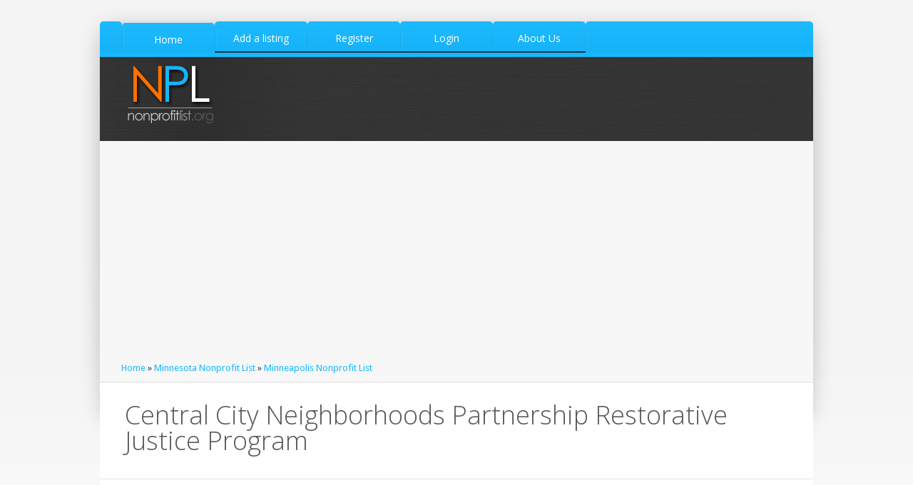

--- FILE ---
content_type: text/html; charset=UTF-8
request_url: https://www.nonprofitlist.org/det/53274_central-city-neighborhoods-partnership-restorative-justice-program
body_size: 5643
content:
<!DOCTYPE html>
<!--[if lt IE 7]><html dir="ltr" lang="en-US" class="ie6"><![endif]-->
<!--[if IE 7]><html dir="ltr" lang="en-US" class="ie7"><![endif]-->
<!--[if IE 8]><html dir="ltr" lang="en-US" class="ie8"><![endif]-->
<!--[if gt IE 8]><!--><html dir="ltr" lang="en-US"><!--<![endif]-->
	<head>
		<meta name="viewport" content="width=device-width, initial-scale=1, maximum-scale=1" />
		<link rel="shortcut icon" href="https://www.nonprofitlist.org/favicon.ico" type="image/x-icon" />
		<link rel="stylesheet" href="https://www.nonprofitlist.org/templates/ambleside/css/style.css" type="text/css" media="screen" />
		<link rel="stylesheet" href="https://www.nonprofitlist.org/templates/ambleside/css/styles/fonts.css" type="text/css" media="screen" />
		<link rel="stylesheet" href="https://www.nonprofitlist.org/templates/ambleside/css/styles/jquery.prettyPhoto.css" type="text/css" media="screen" />
		<link rel='stylesheet' href='https://fonts.googleapis.com/css?family=Droid+Sans' type='text/css'>
		<link rel='stylesheet' href='https://fonts.googleapis.com/css?family=Open+Sans:300,400,600,400italic' type='text/css'>
		<link rel='stylesheet' href='https://www.nonprofitlist.org/templates/ambleside/css/custom.css' type='text/css' media='screen' />

		<!--[if lt IE 9]>
			<link rel="stylesheet" href="css/styles/ie.css" type="text/css" />
			<link rel="stylesheet" href="css/styles/ieCss3.css" type="text/css" media="screen" />
		<![endif]-->
		<script src="https://www.nonprofitlist.org/templates/ambleside/js/modernizr.custom.all.js" type="text/javascript"></script>
		<script src="https://www.nonprofitlist.org/templates/ambleside/js/css3MediaQueries.js" type="text/javascript"></script>
		<script src="https://www.nonprofitlist.org/templates/ambleside/js/jquery.min.js" type="text/javascript"></script>
		<script src="https://www.nonprofitlist.org/templates/ambleside/js/jquery.easing.js" type="text/javascript"></script>
        <title>Central City Neighborhoods Partnership Restorative Justice Program | Minneapolis, MN 55403 | Nonprofit List</title>
        <meta name="keywords" content="Central City Neighborhoods Partnership Restorative Justice Program | Minneapolis, MN 55403 | Nonprofit List" />
        <meta name="description" content="Central City Neighborhoods Partnership Restorative Justice Program | Minneapolis, MN 55403 | Nonprofit List" />
		<meta content="text/html;charset=utf-8" http-equiv="content-type" />
	
    
    
     <script async src="//pagead2.googlesyndication.com/pagead/js/adsbygoogle.js"></script>
<script>
     (adsbygoogle = window.adsbygoogle || []).push({
          google_ad_client: "ca-pub-5292768248204106",
          enable_page_level_ads: true
     });
</script>
    
    </head>
	<body>
<!-- __________________________________________________ Start Page -->
		<section id="page">
			<a href="#" id="slide_top"></a>
			<div class="container">
<!-- __________________________________________________ Start Header -->
				<header id="header">
					<div class="navi_wrap">
						<div class="navi_left"></div>
						<nav>
							<ul id="navigation">
								<li class="current_page_item">
									<a href="https://www.nonprofitlist.org"><span>Home</span></a>
								</li>
                       			<li><a href="https://www.nonprofitlist.org/member_add.php?la=1" title="Add a listing"><span>Add a listing</span></a></li>
<li><a href="https://www.nonprofitlist.org/member_add.php" title="Register"><span>Register</span></a></li>
<li><a href="https://www.nonprofitlist.org/member_login.php" title="Login"><span>Login</span></a></li>

								<li>
									<a href="https://www.nonprofitlist.org/art/about"><span>About Us</span></a>
								</li>
							</ul>                        
						</nav>
						<div class="navi_right">
							<div class="navi_right_inner">
								<a class="resp_navigation" href="javascript:void(0);"></a>
							</div>
						</div>
						<ul class="social_list">
																																									</ul>
					</div>
					<div class="header_inner">
						<a class="logo" href="https://www.nonprofitlist.org"><img src="https://www.nonprofitlist.org/images/logo.png" alt="" /></a>
						<div class="custom_html">
							<!--<h4 style="font-size:26px; margin:0;" class="color_3">Call <span style="color:#ffffff;">1.800.123.1234</span></h4>-->
						</div>
						<ul class="social_list">
																																									</ul>
					</div>
					<div class="cl"></div>
				</header>
<!-- __________________________________________________ Finish Header -->


<!-- __________________________________________________ Start Middle -->
<section id="middle">
<div class="cont_nav">
   <a href="https://www.nonprofitlist.org">Home</a> &raquo; <a href="https://www.nonprofitlist.org/MinnesotaNonProfits.html">Minnesota Nonprofit List</a> &raquo; <a href="https://www.nonprofitlist.org/MN/minneapolis.html">Minneapolis Nonprofit List</a>
</div>
<div class="headline">
   <h2>Central City Neighborhoods Partnership Restorative Justice Program</h2>
</div>
<!-- __________________________________________________ Start Content -->
<div class="content_wrap">
   <section id="content">
      <div class="entry" itemscope itemtype="https://schema.org/LocalBusiness">
         <section class="opened-article">
            <article class="post hentry format-standard">
               <header class="entry-header">
                  <div itemprop="address" itemscope itemtype="https://schema.org/PostalAddress" style="font-size:18px;">
                     <div itemprop="streetAddress"><img src="https://www.nonprofitlist.org/text2image.php?m=MTEwIEVhc3QgMTh0aCBTdHJlZXQ=&s=13" /></div>
                     <span itemprop="addressLocality">Minneapolis</span>, 
                     <span itemprop="addressRegion">MN</span> - 
                     <span itemprop="postalcode">55403</span><br />
                  </div>
                  <br />
                  <span itemprop="telephone" style="font-size:18px;">(612) 871-8100</span><br />
                  <br /><br />
                  <div itemprop="geo" itemscope itemtype="https://schema.org/GeoCoordinates">
                     <meta itemprop="latitude" content="44.96522903" />
                     <meta itemprop="longitude" content="-93.2758789" />
                    
                  </div>
               </header>
              <br /><br />
               <footer class="entry-meta">
                  <span class="cmsms_category">
                  <a href="https://www.ccnprj.org" target="_blank">Website</a>                                    </span>
               </footer>
               <figure class="cmsms_media">
                  <img src="" alt="" class="fullwidth" id="mainpicture"/>											
               </figure>
               <div class="entry-content" itemprop="description">
                  <p>The Central City Neighborhoods Partnership Restorative Justice Program focused on accountability for community livability offenses</p>
                                    <!-- Photo Gallery Start -->

	
	<div style="clear:both"></div>
<!-- Photo Gallery End -->
               </div>
              
               			   
             
                                                       
               <aside class="related_posts">
                  <h3>Nearby Non Profits</h3>
                  
                  <div class="cl"></div>
                  <div class="related_posts_content">
                                          <div class="one_half ">
                        <figure class="alignleft">
                           <a href="https://www.nonprofitlist.org/det/53532_sustainable-resources-center-minneapolis">
                           <img src="https://www.nonprofitlist.org/gallery/no_photo_5.jpg" width="100" alt="Sustainable Resources Center - Minneapolis" />
                           </a>
                        </figure>
                        <p>
                           <a href="https://www.nonprofitlist.org/det/53532_sustainable-resources-center-minneapolis">Sustainable Resources Center - Minneapolis</a><br />
                           Minneapolis, MN
                        </p>
                     </div>
                                                               <div class="one_half last">
                        <figure class="alignleft">
                           <a href="https://www.nonprofitlist.org/det/53363_vocalessence">
                           <img src="https://www.nonprofitlist.org/gallery/no_photo_19.jpg" width="100" alt="VocalEssence" />
                           </a>
                        </figure>
                        <p>
                           <a href="https://www.nonprofitlist.org/det/53363_vocalessence">VocalEssence</a><br />
                           Minneapolis, MN
                        </p>
                     </div>
                                          <div class="cl"></div>
                                                               <div class="one_half ">
                        <figure class="alignleft">
                           <a href="https://www.nonprofitlist.org/det/52856_access-works-of-minneapolis">
                           <img src="https://www.nonprofitlist.org/gallery/no_photo_4.jpg" width="100" alt="Access Works of Minneapolis" />
                           </a>
                        </figure>
                        <p>
                           <a href="https://www.nonprofitlist.org/det/52856_access-works-of-minneapolis">Access Works of Minneapolis</a><br />
                           Minneapolis, MN
                        </p>
                     </div>
                                                               <div class="one_half last">
                        <figure class="alignleft">
                           <a href="https://www.nonprofitlist.org/det/52772_bolder-options">
                           <img src="https://www.nonprofitlist.org/gallery/no_photo_17.jpg" width="100" alt="Bolder Options" />
                           </a>
                        </figure>
                        <p>
                           <a href="https://www.nonprofitlist.org/det/52772_bolder-options">Bolder Options</a><br />
                           Minneapolis, MN
                        </p>
                     </div>
                                          <div class="cl"></div>
                                                               <div class="one_half ">
                        <figure class="alignleft">
                           <a href="https://www.nonprofitlist.org/det/52985_honor-the-earth">
                           <img src="https://www.nonprofitlist.org/gallery/no_photo_2.jpg" width="100" alt="Honor the Earth" />
                           </a>
                        </figure>
                        <p>
                           <a href="https://www.nonprofitlist.org/det/52985_honor-the-earth">Honor the Earth</a><br />
                           Minneapolis, MN
                        </p>
                     </div>
                                                               <div class="one_half last">
                        <figure class="alignleft">
                           <a href="https://www.nonprofitlist.org/det/53019_windustry">
                           <img src="https://www.nonprofitlist.org/gallery/no_photo_12.jpg" width="100" alt="Windustry" />
                           </a>
                        </figure>
                        <p>
                           <a href="https://www.nonprofitlist.org/det/53019_windustry">Windustry</a><br />
                           Minneapolis, MN
                        </p>
                     </div>
                                          <div class="cl"></div>
                                                               <div class="one_half ">
                        <figure class="alignleft">
                           <a href="https://www.nonprofitlist.org/det/53153_institute-for-agriculture-and-trade-policy">
                           <img src="https://www.nonprofitlist.org/gallery/no_photo_3.jpg" width="100" alt="Institute for Agriculture and Trade Policy" />
                           </a>
                        </figure>
                        <p>
                           <a href="https://www.nonprofitlist.org/det/53153_institute-for-agriculture-and-trade-policy">Institute for Agriculture and Trade Policy</a><br />
                           Minneapolis, MN
                        </p>
                     </div>
                                                               <div class="one_half last">
                        <figure class="alignleft">
                           <a href="https://www.nonprofitlist.org/det/53193_national-voice">
                           <img src="https://www.nonprofitlist.org/gallery/no_photo_13.jpg" width="100" alt="National Voice" />
                           </a>
                        </figure>
                        <p>
                           <a href="https://www.nonprofitlist.org/det/53193_national-voice">National Voice</a><br />
                           Minneapolis, MN
                        </p>
                     </div>
                                          <div class="cl"></div>
                                                               <div class="one_half ">
                        <figure class="alignleft">
                           <a href="https://www.nonprofitlist.org/det/53396_food-and-society-policy-fellows-program">
                           <img src="https://www.nonprofitlist.org/gallery/no_photo_1.jpg" width="100" alt="Food and Society Policy Fellows Program" />
                           </a>
                        </figure>
                        <p>
                           <a href="https://www.nonprofitlist.org/det/53396_food-and-society-policy-fellows-program">Food and Society Policy Fellows Program</a><br />
                           Minneapolis, MN
                        </p>
                     </div>
                                                               <div class="one_half last">
                        <figure class="alignleft">
                           <a href="https://www.nonprofitlist.org/det/53026_christians-for-biblical-equality">
                           <img src="https://www.nonprofitlist.org/gallery/no_photo_14.jpg" width="100" alt="Christians for Biblical Equality" />
                           </a>
                        </figure>
                        <p>
                           <a href="https://www.nonprofitlist.org/det/53026_christians-for-biblical-equality">Christians for Biblical Equality</a><br />
                           Minneapolis, MN
                        </p>
                     </div>
                                          <div class="cl"></div>
                                                            </div>
                  <div class="related_posts_content" style="display:none;">
                                          <div class="one_half ">
                        <figure class="alignleft">
                           <a href="https://www.nonprofitlist.org/det/53532_sustainable-resources-center-minneapolis">
                           <img src="https://www.nonprofitlist.org/gallery/no_photo_5.jpg" width="100" alt="Sustainable Resources Center - Minneapolis" />
                           </a>
                        </figure>
                        <p><a href="https://www.nonprofitlist.org/det/53532_sustainable-resources-center-minneapolis">Sustainable Resources Center - Minneapolis</a></p>
                     </div>
                                                               <div class="one_half last">
                        <figure class="alignleft">
                           <a href="https://www.nonprofitlist.org/det/53363_vocalessence">
                           <img src="https://www.nonprofitlist.org/gallery/no_photo_19.jpg" width="100" alt="VocalEssence" />
                           </a>
                        </figure>
                        <p><a href="https://www.nonprofitlist.org/det/53363_vocalessence">VocalEssence</a></p>
                     </div>
                                          <div class="cl"></div>
                                                               <div class="one_half ">
                        <figure class="alignleft">
                           <a href="https://www.nonprofitlist.org/det/52856_access-works-of-minneapolis">
                           <img src="https://www.nonprofitlist.org/gallery/no_photo_4.jpg" width="100" alt="Access Works of Minneapolis" />
                           </a>
                        </figure>
                        <p><a href="https://www.nonprofitlist.org/det/52856_access-works-of-minneapolis">Access Works of Minneapolis</a></p>
                     </div>
                                                               <div class="one_half last">
                        <figure class="alignleft">
                           <a href="https://www.nonprofitlist.org/det/52772_bolder-options">
                           <img src="https://www.nonprofitlist.org/gallery/no_photo_17.jpg" width="100" alt="Bolder Options" />
                           </a>
                        </figure>
                        <p><a href="https://www.nonprofitlist.org/det/52772_bolder-options">Bolder Options</a></p>
                     </div>
                                          <div class="cl"></div>
                                                               <div class="one_half ">
                        <figure class="alignleft">
                           <a href="https://www.nonprofitlist.org/det/52985_honor-the-earth">
                           <img src="https://www.nonprofitlist.org/gallery/no_photo_2.jpg" width="100" alt="Honor the Earth" />
                           </a>
                        </figure>
                        <p><a href="https://www.nonprofitlist.org/det/52985_honor-the-earth">Honor the Earth</a></p>
                     </div>
                                                               <div class="one_half last">
                        <figure class="alignleft">
                           <a href="https://www.nonprofitlist.org/det/53019_windustry">
                           <img src="https://www.nonprofitlist.org/gallery/no_photo_12.jpg" width="100" alt="Windustry" />
                           </a>
                        </figure>
                        <p><a href="https://www.nonprofitlist.org/det/53019_windustry">Windustry</a></p>
                     </div>
                                          <div class="cl"></div>
                                                               <div class="one_half ">
                        <figure class="alignleft">
                           <a href="https://www.nonprofitlist.org/det/53153_institute-for-agriculture-and-trade-policy">
                           <img src="https://www.nonprofitlist.org/gallery/no_photo_3.jpg" width="100" alt="Institute for Agriculture and Trade Policy" />
                           </a>
                        </figure>
                        <p><a href="https://www.nonprofitlist.org/det/53153_institute-for-agriculture-and-trade-policy">Institute for Agriculture and Trade Policy</a></p>
                     </div>
                                                               <div class="one_half last">
                        <figure class="alignleft">
                           <a href="https://www.nonprofitlist.org/det/53193_national-voice">
                           <img src="https://www.nonprofitlist.org/gallery/no_photo_13.jpg" width="100" alt="National Voice" />
                           </a>
                        </figure>
                        <p><a href="https://www.nonprofitlist.org/det/53193_national-voice">National Voice</a></p>
                     </div>
                                          <div class="cl"></div>
                                                               <div class="one_half ">
                        <figure class="alignleft">
                           <a href="https://www.nonprofitlist.org/det/53396_food-and-society-policy-fellows-program">
                           <img src="https://www.nonprofitlist.org/gallery/no_photo_1.jpg" width="100" alt="Food and Society Policy Fellows Program" />
                           </a>
                        </figure>
                        <p><a href="https://www.nonprofitlist.org/det/53396_food-and-society-policy-fellows-program">Food and Society Policy Fellows Program</a></p>
                     </div>
                                                               <div class="one_half last">
                        <figure class="alignleft">
                           <a href="https://www.nonprofitlist.org/det/53026_christians-for-biblical-equality">
                           <img src="https://www.nonprofitlist.org/gallery/no_photo_14.jpg" width="100" alt="Christians for Biblical Equality" />
                           </a>
                        </figure>
                        <p><a href="https://www.nonprofitlist.org/det/53026_christians-for-biblical-equality">Christians for Biblical Equality</a></p>
                     </div>
                                          <div class="cl"></div>
                                                            </div>
               </aside>
               

               <form action="https://www.nonprofitlist.org/comment_add.php" method="post" id="commentform">
    <input type="hidden" name="listing_id" value="16702" />
    <input type="hidden" name="submitted" value="submitted" />
    <input type="hidden" name="return_url" value="/det/53274_central-city-neighborhoods-partnership-restorative-justice-program" />
    <input type="hidden" name="type" value="" />
    <h3>Leave a Reply</h3>

    <p>
        <label for="author">Name<span> *</span></label><br />
        <input type="text"  value="" id="author" name="author" size="22" />
    </p>
    <p>
        <label for="email">Mail (will not be published)<span> *</span></label><br />
        <input type="email" value="" id="user_email" name="user_email" size="22" />
    </p>

    <p>
        <textarea name="comment" id="comment" cols="28" rows="6"></textarea>
    </p>
    <p>
		<div id="recaptcha_signup"></div>
    </p>
    <p>
        <input type="submit" class="button_submit recaptchasubmitted"  value="Add Comment" disabled/>
    </p>
    <div class="cl"></div>
</form>









            </article>
         </section>
         <div class="cl"></div>
      </div>
   </section>
   <!-- __________________________________________________ Start Sidebar -->					
   <section id="sidebar">
      <div class="sidebar_inner">
      </div>
        

      <div class="one_first">
         <aside class="widget widget_custom_popular_entries">
            <h3 class="widgettitle">What's new?</h3>
            <ul>
                              <li>
                  <figure class="alignleft">
                     <a href="https://www.nonprofitlist.org/art/how-to-start-a-nonprofit-organization"><img src="https://www.nonprofitlist.org/gallery/1_how-to-start-a-nonprofit-organization_jaq.jpg" alt="" width="100"></a>
                  </figure>
                  <div class="ovh">
                     <a class="post-title" href="https://www.nonprofitlist.org/art/how-to-start-a-nonprofit-organization">How to start a nonprofit organization</a>
                     <p>Starting a nonprofit organization from scratch comes with its own set of statutes and limitations that vary from country to country. The objective of this post is to shine a light on the procedures and process to start a nonprofit organization within</p>
                  </div>
               </li>
                              <li>
                  <figure class="alignleft">
                     <a href="https://www.nonprofitlist.org/art/nonprofits-by-the-numbers"><img src="https://www.nonprofitlist.org/gallery/no_photo.jpg" alt="" width="100"></a>
                  </figure>
                  <div class="ovh">
                     <a class="post-title" href="https://www.nonprofitlist.org/art/nonprofits-by-the-numbers"> Nonprofits by the Numbers</a>
                     <p>As of 2015, charitable giving has been up. In fact, it is estimated that charitable giving has estimated a whopping $373 billion since then. For a consecutive year, charitable giving has increased over 10%, reaching record levels, and surpassing both</p>
                  </div>
               </li>
                                                   
            </ul>
         </aside>
      </div>
   </section>
   <div class="cl"></div>
   <!-- __________________________________________________ Finish Sidebar -->
</div>
<!-- __________________________________________________ Finish Content -->
<script type="text/javascript">
   jQuery(document).ready(function () {
   	$('#submit_state').click(function () {
   		var state = $('#state_search').val();
   		window.location = 'https://www.nonprofitlist.org/state/'+state;
   	})
   });
</script>

   


<!-- __________________________________________________ Start Bottom -->
				<section id="bottom">
					<div class="bottom_inner">
						<div class="one_third">
							<aside class="widget widget_custom_popular_portfolio_entries">
								<div class="widget_custom_popular_portfolio_entries_container">
									<h3 class="widgettitle">About Nonprofit List</h3>
									<p>Nonprofit List is a private organization dedicated to listing, rating, and promoting awareness of nonprofit agencies aroung the United States.
                                    NonprofitList is not associated with any organization listed in the database and is not affiliated with any government agency.</p>
                                    <p>If you wish to update information about your nonprofit please <a href="https://www.nonprofitlist.org/member_add.php">register</a> and use the update listing form. </p>
									<p><a href="https://www.nonprofitlist.org/art/privacy">Privacy Policy</a></p>
								</div>
							</aside>
						</div>
						<div class="one_third">
							<aside class="widget widget_custom_tweets_entries">
								<h3 class="widgettitle">All states</h3>
                                <ul class="multicolumn" id="double">
                                                                     <li class="multicolumn"><a href="https://www.nonprofitlist.org/AlaskaNonProfits.html" title="Alaska Nonprofit List" >Alaska</a> <em>(155)</em></li>
                                                                     <li class="multicolumn"><a href="https://www.nonprofitlist.org/AlabamaNonProfits.html" title="Alabama Nonprofit List" >Alabama</a> <em>(199)</em></li>
                                                                     <li class="multicolumn"><a href="https://www.nonprofitlist.org/ArkansasNonProfits.html" title="Arkansas Nonprofit List" >Arkansas</a> <em>(128)</em></li>
                                                                     <li class="multicolumn"><a href="https://www.nonprofitlist.org/ArizonaNonProfits.html" title="Arizona Nonprofit List" >Arizona</a> <em>(638)</em></li>
                                                                     <li class="multicolumn"><a href="https://www.nonprofitlist.org/CaliforniaNonProfits.html" title="California Nonprofit List" >California</a> <em>(2835)</em></li>
                                                                     <li class="multicolumn"><a href="https://www.nonprofitlist.org/ColoradoNonProfits.html" title="Colorado Nonprofit List" >Colorado</a> <em>(953)</em></li>
                                                                     <li class="multicolumn"><a href="https://www.nonprofitlist.org/ConnecticutNonProfits.html" title="Connecticut Nonprofit List" >Connecticut</a> <em>(725)</em></li>
                                                                     <li class="multicolumn"><a href="https://www.nonprofitlist.org/District_of_ColumbiaNonProfits.html" title="District of Columbia Nonprofit List" >District of Columbia</a> <em>(65)</em></li>
                                                                     <li class="multicolumn"><a href="https://www.nonprofitlist.org/DelawareNonProfits.html" title="Delaware Nonprofit List" >Delaware</a> <em>(134)</em></li>
                                                                     <li class="multicolumn"><a href="https://www.nonprofitlist.org/FloridaNonProfits.html" title="Florida Nonprofit List" >Florida</a> <em>(1536)</em></li>
                                                                     <li class="multicolumn"><a href="https://www.nonprofitlist.org/GeorgiaNonProfits.html" title="Georgia Nonprofit List" >Georgia</a> <em>(991)</em></li>
                                                                     <li class="multicolumn"><a href="https://www.nonprofitlist.org/HawaiiNonProfits.html" title="Hawaii Nonprofit List" >Hawaii</a> <em>(90)</em></li>
                                                                     <li class="multicolumn"><a href="https://www.nonprofitlist.org/IowaNonProfits.html" title="Iowa Nonprofit List" >Iowa</a> <em>(171)</em></li>
                                                                     <li class="multicolumn"><a href="https://www.nonprofitlist.org/IdahoNonProfits.html" title="Idaho Nonprofit List" >Idaho</a> <em>(99)</em></li>
                                                                     <li class="multicolumn"><a href="https://www.nonprofitlist.org/IllinoisNonProfits.html" title="Illinois Nonprofit List" >Illinois</a> <em>(1693)</em></li>
                                                                     <li class="multicolumn"><a href="https://www.nonprofitlist.org/IndianaNonProfits.html" title="Indiana Nonprofit List" >Indiana</a> <em>(376)</em></li>
                                                                     <li class="multicolumn"><a href="https://www.nonprofitlist.org/KansasNonProfits.html" title="Kansas Nonprofit List" >Kansas</a> <em>(142)</em></li>
                                                                     <li class="multicolumn"><a href="https://www.nonprofitlist.org/KentuckyNonProfits.html" title="Kentucky Nonprofit List" >Kentucky</a> <em>(201)</em></li>
                                                                     <li class="multicolumn"><a href="https://www.nonprofitlist.org/LouisianaNonProfits.html" title="Louisiana Nonprofit List" >Louisiana</a> <em>(318)</em></li>
                                                                     <li class="multicolumn"><a href="https://www.nonprofitlist.org/MassachusettsNonProfits.html" title="Massachusetts Nonprofit List" >Massachusetts</a> <em>(2758)</em></li>
                                                                     <li class="multicolumn"><a href="https://www.nonprofitlist.org/MarylandNonProfits.html" title="Maryland Nonprofit List" >Maryland</a> <em>(1240)</em></li>
                                                                     <li class="multicolumn"><a href="https://www.nonprofitlist.org/MaineNonProfits.html" title="Maine Nonprofit List" >Maine</a> <em>(275)</em></li>
                                                                     <li class="multicolumn"><a href="https://www.nonprofitlist.org/MichiganNonProfits.html" title="Michigan Nonprofit List" >Michigan</a> <em>(673)</em></li>
                                                                     <li class="multicolumn"><a href="https://www.nonprofitlist.org/MinnesotaNonProfits.html" title="Minnesota Nonprofit List" >Minnesota</a> <em>(781)</em></li>
                                                                     <li class="multicolumn"><a href="https://www.nonprofitlist.org/MissouriNonProfits.html" title="Missouri Nonprofit List" >Missouri</a> <em>(403)</em></li>
                                                                     <li class="multicolumn"><a href="https://www.nonprofitlist.org/MississippiNonProfits.html" title="Mississippi Nonprofit List" >Mississippi</a> <em>(95)</em></li>
                                                                     <li class="multicolumn"><a href="https://www.nonprofitlist.org/MontanaNonProfits.html" title="Montana Nonprofit List" >Montana</a> <em>(119)</em></li>
                                                                     <li class="multicolumn"><a href="https://www.nonprofitlist.org/North_CarolinaNonProfits.html" title="North Carolina Nonprofit List" >North Carolina</a> <em>(758)</em></li>
                                                                     <li class="multicolumn"><a href="https://www.nonprofitlist.org/North_DakotaNonProfits.html" title="North Dakota Nonprofit List" >North Dakota</a> <em>(32)</em></li>
                                                                     <li class="multicolumn"><a href="https://www.nonprofitlist.org/NebraskaNonProfits.html" title="Nebraska Nonprofit List" >Nebraska</a> <em>(94)</em></li>
                                                                     <li class="multicolumn"><a href="https://www.nonprofitlist.org/New_HampshireNonProfits.html" title="New Hampshire Nonprofit List" >New Hampshire</a> <em>(208)</em></li>
                                                                     <li class="multicolumn"><a href="https://www.nonprofitlist.org/New_JerseyNonProfits.html" title="New Jersey Nonprofit List" >New Jersey</a> <em>(1130)</em></li>
                                                                     <li class="multicolumn"><a href="https://www.nonprofitlist.org/New_MexicoNonProfits.html" title="New Mexico Nonprofit List" >New Mexico</a> <em>(228)</em></li>
                                                                     <li class="multicolumn"><a href="https://www.nonprofitlist.org/NevadaNonProfits.html" title="Nevada Nonprofit List" >Nevada</a> <em>(152)</em></li>
                                                                     <li class="multicolumn"><a href="https://www.nonprofitlist.org/New_YorkNonProfits.html" title="New York Nonprofit List" >New York</a> <em>(65)</em></li>
                                                                     <li class="multicolumn"><a href="https://www.nonprofitlist.org/OhioNonProfits.html" title="Ohio Nonprofit List" >Ohio</a> <em>(784)</em></li>
                                                                     <li class="multicolumn"><a href="https://www.nonprofitlist.org/OklahomaNonProfits.html" title="Oklahoma Nonprofit List" >Oklahoma</a> <em>(136)</em></li>
                                                                     <li class="multicolumn"><a href="https://www.nonprofitlist.org/OregonNonProfits.html" title="Oregon Nonprofit List" >Oregon</a> <em>(885)</em></li>
                                                                     <li class="multicolumn"><a href="https://www.nonprofitlist.org/PennsylvaniaNonProfits.html" title="Pennsylvania Nonprofit List" >Pennsylvania</a> <em>(1623)</em></li>
                                                                     <li class="multicolumn"><a href="https://www.nonprofitlist.org/Rhode_IslandNonProfits.html" title="Rhode Island Nonprofit List" >Rhode Island</a> <em>(193)</em></li>
                                                                     <li class="multicolumn"><a href="https://www.nonprofitlist.org/South_CarolinaNonProfits.html" title="South Carolina Nonprofit List" >South Carolina</a> <em>(180)</em></li>
                                                                     <li class="multicolumn"><a href="https://www.nonprofitlist.org/South_DakotaNonProfits.html" title="South Dakota Nonprofit List" >South Dakota</a> <em>(50)</em></li>
                                                                     <li class="multicolumn"><a href="https://www.nonprofitlist.org/TennesseeNonProfits.html" title="Tennessee Nonprofit List" >Tennessee</a> <em>(442)</em></li>
                                                                     <li class="multicolumn"><a href="https://www.nonprofitlist.org/TexasNonProfits.html" title="Texas Nonprofit List" >Texas</a> <em>(1486)</em></li>
                                                                     <li class="multicolumn"><a href="https://www.nonprofitlist.org/UtahNonProfits.html" title="Utah Nonprofit List" >Utah</a> <em>(161)</em></li>
                                                                     <li class="multicolumn"><a href="https://www.nonprofitlist.org/VirginiaNonProfits.html" title="Virginia Nonprofit List" >Virginia</a> <em>(1178)</em></li>
                                                                     <li class="multicolumn"><a href="https://www.nonprofitlist.org/VermontNonProfits.html" title="Vermont Nonprofit List" >Vermont</a> <em>(261)</em></li>
                                                                     <li class="multicolumn"><a href="https://www.nonprofitlist.org/WashingtonNonProfits.html" title="Washington Nonprofit List" >Washington</a> <em>(2920)</em></li>
                                                                     <li class="multicolumn"><a href="https://www.nonprofitlist.org/WisconsinNonProfits.html" title="Wisconsin Nonprofit List" >Wisconsin</a> <em>(407)</em></li>
                                                                     <li class="multicolumn"><a href="https://www.nonprofitlist.org/West_VirginiaNonProfits.html" title="West Virginia Nonprofit List" >West Virginia</a> <em>(78)</em></li>
                                                                     <li class="multicolumn"><a href="https://www.nonprofitlist.org/WyomingNonProfits.html" title="Wyoming Nonprofit List" >Wyoming</a> <em>(59)</em></li>
                                                                     <li class="multicolumn"><a href="https://www.nonprofitlist.org/AlaskaNonProfits.html" title="Alaska Nonprofit List" >Alaska</a> <em>(155)</em></li>
                                                                     <li class="multicolumn"><a href="https://www.nonprofitlist.org/AlabamaNonProfits.html" title="Alabama Nonprofit List" >Alabama</a> <em>(199)</em></li>
                                                                     <li class="multicolumn"><a href="https://www.nonprofitlist.org/ArkansasNonProfits.html" title="Arkansas Nonprofit List" >Arkansas</a> <em>(128)</em></li>
                                                                     <li class="multicolumn"><a href="https://www.nonprofitlist.org/ArizonaNonProfits.html" title="Arizona Nonprofit List" >Arizona</a> <em>(638)</em></li>
                                                                     <li class="multicolumn"><a href="https://www.nonprofitlist.org/CaliforniaNonProfits.html" title="California Nonprofit List" >California</a> <em>(2835)</em></li>
                                                                     <li class="multicolumn"><a href="https://www.nonprofitlist.org/ColoradoNonProfits.html" title="Colorado Nonprofit List" >Colorado</a> <em>(953)</em></li>
                                                                     <li class="multicolumn"><a href="https://www.nonprofitlist.org/ConnecticutNonProfits.html" title="Connecticut Nonprofit List" >Connecticut</a> <em>(725)</em></li>
                                                                     <li class="multicolumn"><a href="https://www.nonprofitlist.org/District_of_ColumbiaNonProfits.html" title="District of Columbia Nonprofit List" >District of Columbia</a> <em>(65)</em></li>
                                                                     <li class="multicolumn"><a href="https://www.nonprofitlist.org/DelawareNonProfits.html" title="Delaware Nonprofit List" >Delaware</a> <em>(134)</em></li>
                                                                     <li class="multicolumn"><a href="https://www.nonprofitlist.org/FloridaNonProfits.html" title="Florida Nonprofit List" >Florida</a> <em>(1536)</em></li>
                                                                     <li class="multicolumn"><a href="https://www.nonprofitlist.org/GeorgiaNonProfits.html" title="Georgia Nonprofit List" >Georgia</a> <em>(991)</em></li>
                                                                     <li class="multicolumn"><a href="https://www.nonprofitlist.org/HawaiiNonProfits.html" title="Hawaii Nonprofit List" >Hawaii</a> <em>(90)</em></li>
                                                                     <li class="multicolumn"><a href="https://www.nonprofitlist.org/IowaNonProfits.html" title="Iowa Nonprofit List" >Iowa</a> <em>(171)</em></li>
                                                                     <li class="multicolumn"><a href="https://www.nonprofitlist.org/IdahoNonProfits.html" title="Idaho Nonprofit List" >Idaho</a> <em>(99)</em></li>
                                                                     <li class="multicolumn"><a href="https://www.nonprofitlist.org/IllinoisNonProfits.html" title="Illinois Nonprofit List" >Illinois</a> <em>(1693)</em></li>
                                                                     <li class="multicolumn"><a href="https://www.nonprofitlist.org/IndianaNonProfits.html" title="Indiana Nonprofit List" >Indiana</a> <em>(376)</em></li>
                                                                     <li class="multicolumn"><a href="https://www.nonprofitlist.org/KansasNonProfits.html" title="Kansas Nonprofit List" >Kansas</a> <em>(142)</em></li>
                                                                     <li class="multicolumn"><a href="https://www.nonprofitlist.org/KentuckyNonProfits.html" title="Kentucky Nonprofit List" >Kentucky</a> <em>(201)</em></li>
                                                                     <li class="multicolumn"><a href="https://www.nonprofitlist.org/LouisianaNonProfits.html" title="Louisiana Nonprofit List" >Louisiana</a> <em>(318)</em></li>
                                                                     <li class="multicolumn"><a href="https://www.nonprofitlist.org/MassachusettsNonProfits.html" title="Massachusetts Nonprofit List" >Massachusetts</a> <em>(2758)</em></li>
                                                                     <li class="multicolumn"><a href="https://www.nonprofitlist.org/MarylandNonProfits.html" title="Maryland Nonprofit List" >Maryland</a> <em>(1240)</em></li>
                                                                     <li class="multicolumn"><a href="https://www.nonprofitlist.org/MaineNonProfits.html" title="Maine Nonprofit List" >Maine</a> <em>(275)</em></li>
                                                                     <li class="multicolumn"><a href="https://www.nonprofitlist.org/MichiganNonProfits.html" title="Michigan Nonprofit List" >Michigan</a> <em>(673)</em></li>
                                                                     <li class="multicolumn"><a href="https://www.nonprofitlist.org/MinnesotaNonProfits.html" title="Minnesota Nonprofit List" >Minnesota</a> <em>(781)</em></li>
                                                                     <li class="multicolumn"><a href="https://www.nonprofitlist.org/MissouriNonProfits.html" title="Missouri Nonprofit List" >Missouri</a> <em>(403)</em></li>
                                                                     <li class="multicolumn"><a href="https://www.nonprofitlist.org/MississippiNonProfits.html" title="Mississippi Nonprofit List" >Mississippi</a> <em>(95)</em></li>
                                                                     <li class="multicolumn"><a href="https://www.nonprofitlist.org/MontanaNonProfits.html" title="Montana Nonprofit List" >Montana</a> <em>(119)</em></li>
                                                                     <li class="multicolumn"><a href="https://www.nonprofitlist.org/North_CarolinaNonProfits.html" title="North Carolina Nonprofit List" >North Carolina</a> <em>(758)</em></li>
                                                                     <li class="multicolumn"><a href="https://www.nonprofitlist.org/North_DakotaNonProfits.html" title="North Dakota Nonprofit List" >North Dakota</a> <em>(32)</em></li>
                                                                     <li class="multicolumn"><a href="https://www.nonprofitlist.org/NebraskaNonProfits.html" title="Nebraska Nonprofit List" >Nebraska</a> <em>(94)</em></li>
                                                                     <li class="multicolumn"><a href="https://www.nonprofitlist.org/New_HampshireNonProfits.html" title="New Hampshire Nonprofit List" >New Hampshire</a> <em>(208)</em></li>
                                                                     <li class="multicolumn"><a href="https://www.nonprofitlist.org/New_JerseyNonProfits.html" title="New Jersey Nonprofit List" >New Jersey</a> <em>(1130)</em></li>
                                                                     <li class="multicolumn"><a href="https://www.nonprofitlist.org/New_MexicoNonProfits.html" title="New Mexico Nonprofit List" >New Mexico</a> <em>(228)</em></li>
                                                                     <li class="multicolumn"><a href="https://www.nonprofitlist.org/NevadaNonProfits.html" title="Nevada Nonprofit List" >Nevada</a> <em>(152)</em></li>
                                                                     <li class="multicolumn"><a href="https://www.nonprofitlist.org/New_YorkNonProfits.html" title="New York Nonprofit List" >New York</a> <em>(65)</em></li>
                                                                     <li class="multicolumn"><a href="https://www.nonprofitlist.org/OhioNonProfits.html" title="Ohio Nonprofit List" >Ohio</a> <em>(784)</em></li>
                                                                     <li class="multicolumn"><a href="https://www.nonprofitlist.org/OklahomaNonProfits.html" title="Oklahoma Nonprofit List" >Oklahoma</a> <em>(136)</em></li>
                                                                     <li class="multicolumn"><a href="https://www.nonprofitlist.org/OregonNonProfits.html" title="Oregon Nonprofit List" >Oregon</a> <em>(885)</em></li>
                                                                     <li class="multicolumn"><a href="https://www.nonprofitlist.org/PennsylvaniaNonProfits.html" title="Pennsylvania Nonprofit List" >Pennsylvania</a> <em>(1623)</em></li>
                                                                     <li class="multicolumn"><a href="https://www.nonprofitlist.org/Rhode_IslandNonProfits.html" title="Rhode Island Nonprofit List" >Rhode Island</a> <em>(193)</em></li>
                                                                     <li class="multicolumn"><a href="https://www.nonprofitlist.org/South_CarolinaNonProfits.html" title="South Carolina Nonprofit List" >South Carolina</a> <em>(180)</em></li>
                                                                     <li class="multicolumn"><a href="https://www.nonprofitlist.org/South_DakotaNonProfits.html" title="South Dakota Nonprofit List" >South Dakota</a> <em>(50)</em></li>
                                                                     <li class="multicolumn"><a href="https://www.nonprofitlist.org/TennesseeNonProfits.html" title="Tennessee Nonprofit List" >Tennessee</a> <em>(442)</em></li>
                                                                     <li class="multicolumn"><a href="https://www.nonprofitlist.org/TexasNonProfits.html" title="Texas Nonprofit List" >Texas</a> <em>(1486)</em></li>
                                                                     <li class="multicolumn"><a href="https://www.nonprofitlist.org/UtahNonProfits.html" title="Utah Nonprofit List" >Utah</a> <em>(161)</em></li>
                                                                     <li class="multicolumn"><a href="https://www.nonprofitlist.org/VirginiaNonProfits.html" title="Virginia Nonprofit List" >Virginia</a> <em>(1178)</em></li>
                                                                     <li class="multicolumn"><a href="https://www.nonprofitlist.org/VermontNonProfits.html" title="Vermont Nonprofit List" >Vermont</a> <em>(261)</em></li>
                                                                     <li class="multicolumn"><a href="https://www.nonprofitlist.org/WashingtonNonProfits.html" title="Washington Nonprofit List" >Washington</a> <em>(2920)</em></li>
                                                                     <li class="multicolumn"><a href="https://www.nonprofitlist.org/WisconsinNonProfits.html" title="Wisconsin Nonprofit List" >Wisconsin</a> <em>(407)</em></li>
                                                                     <li class="multicolumn"><a href="https://www.nonprofitlist.org/West_VirginiaNonProfits.html" title="West Virginia Nonprofit List" >West Virginia</a> <em>(78)</em></li>
                                                                     <li class="multicolumn"><a href="https://www.nonprofitlist.org/WyomingNonProfits.html" title="Wyoming Nonprofit List" >Wyoming</a> <em>(59)</em></li>
                                                                </ul>
							</aside>
						</div>
						<div class="one_third">
							<aside class="widget widget_custom_contact_form_entries">
								<h3 class="widgettitle">Non Profit Statistics</h3>
								<table class="table">
									<thead>
										<tr>
											<th>Statistic</th>
											<th>Count</th>
										</tr>
									</thead>
									<tbody>
										<tr>
											<td>Total Approved Listings:</td>
											<td>34736</td>
										</tr>
										<tr>
											<td>Listings Pending Approval:</td>
											<td>10</td>
										</tr>
										<tr>
											<td>Total Members:</td>
											<td>314900</td>
										</tr>
									</tbody>
									<tfoot>
										<tr>
											<td></td>
											<td></td>
										</tr>
									</tfoot>
								</table>

							</aside>
							<aside class="widget widget_custom_contact_form_entries">
								<h3 class="widgettitle">Non Profit Search</h3>
								<form action="https://www.nonprofitlist.org/search.php" method="post">
                                <div class="form_info">
                                    <label for="keyword">Enter name of nonprofit:</label>
                                    <input type="text" name="keyword" id="keyword" size="22" />
                                </div>
                                <div class="form_info">
                                <input type="submit" name="submit" value="submit" class="button_submit" style="background-color: #17b8ff;" />
                                </div>
                                </form>
							</aside>
						</div>
					</div>
				</section>
<!-- __________________________________________________ Finish Bottom -->
			</div>
		</section>
<!-- __________________________________________________ Finish Page -->

<!-- __________________________________________________ Start Footer -->
		<footer id="footer">
			<div class="footer_inner">
				<span>Nonprofit List &copy; 2026 All rights reserved</span>
				<div class="fr">
					<ul class="footer_nav">
						<li><a href="https://www.nonprofitlist.org">Home</a></li>
						<li><a href="https://www.nonprofitlist.org/member_add.php">Add a listing</a></li>
					</ul>
				</div>
			</div>
		</footer>
<!-- __________________________________________________ Finish Footer -->

<script src="https://www.nonprofitlist.org/templates/ambleside/js/jquery.script.js" type="text/javascript"></script>
<script src="https://www.nonprofitlist.org/templates/ambleside/js/jquery.validationEngine-lang.js" type="text/javascript"></script>
<script src="https://www.nonprofitlist.org/templates/ambleside/js/jquery.validationEngine.js" type="text/javascript"></script>
<script src="https://www.nonprofitlist.org/templates/ambleside/js/jquery.prettyPhoto.js" type="text/javascript"></script>
<script src="https://www.nonprofitlist.org/templates/ambleside/js/jquery.jtweetsanywhere.js" type="text/javascript"></script>
<script src="https://www.nonprofitlist.org/templates/ambleside/js/jquery.cmsmsResponsiveSlider.min.js" type="text/javascript"></script>

<script src="https://www.nonprofitlist.org/templates/ambleside/js/jquery.gMap.js" type="text/javascript"></script>
<script src="https://www.google.com/recaptcha/api.js?onload=onloadCallback&render=explicit" async defer></script>       
<script>
	var verifyCallback = function(response) {
		$('.recaptchasubmitted').prop("disabled", false);
	};
	
	var recaptcha_signup;
	var onloadCallback = function() {
		//Render the recaptcha1 on the element with ID "recaptcha1"
		recaptcha_signup = grecaptcha.render('recaptcha_signup', {
		  'sitekey' : '6LeTywoUAAAAAGtXZn2bbHNWMdmMUjd976fcikfu',
		  'callback' : verifyCallback,
		  'theme' : 'light'
		});
	};

	$('#signup-zipcode').bind('change blur keyup', function( event ) {
		var xTriggered = $(this).val().length;
		var zipcode = $(this).val();
		
		if(xTriggered == 5){
			var googleUrl = "https://maps.googleapis.com/maps/api/geocode/json?address="+zipcode+"&sensor=true";
			$.getJSON( googleUrl, function( data ) {
			//	var formatted_address = data.results[0].formatted_address;
				var formatted_address = data.results[0].formatted_address.split(",");
				var city = formatted_address[0];
				var state_raw = formatted_address[1];
				var state = $.trim(state_raw.replace(zipcode, "")); 
				$('#user_state').val( state );
				$('#user_city').val( city );
			});
		}
	});


  (function(i,s,o,g,r,a,m){ i['GoogleAnalyticsObject']=r;i[r]=i[r]||function(){
  (i[r].q=i[r].q||[]).push(arguments)},i[r].l=1*new Date();a=s.createElement(o),
  m=s.getElementsByTagName(o)[0];a.async=1;a.src=g;m.parentNode.insertBefore(a,m)
  })(window,document,'script','https://www.google-analytics.com/analytics.js','ga');

  ga('create', 'UA-3966987-3', 'auto');
  ga('send', 'pageview');

</script>
	</body>
</html>




--- FILE ---
content_type: text/html; charset=utf-8
request_url: https://www.google.com/recaptcha/api2/anchor?ar=1&k=6LeTywoUAAAAAGtXZn2bbHNWMdmMUjd976fcikfu&co=aHR0cHM6Ly93d3cubm9ucHJvZml0bGlzdC5vcmc6NDQz&hl=en&v=PoyoqOPhxBO7pBk68S4YbpHZ&theme=light&size=normal&anchor-ms=20000&execute-ms=30000&cb=zcuf5lasstos
body_size: 49532
content:
<!DOCTYPE HTML><html dir="ltr" lang="en"><head><meta http-equiv="Content-Type" content="text/html; charset=UTF-8">
<meta http-equiv="X-UA-Compatible" content="IE=edge">
<title>reCAPTCHA</title>
<style type="text/css">
/* cyrillic-ext */
@font-face {
  font-family: 'Roboto';
  font-style: normal;
  font-weight: 400;
  font-stretch: 100%;
  src: url(//fonts.gstatic.com/s/roboto/v48/KFO7CnqEu92Fr1ME7kSn66aGLdTylUAMa3GUBHMdazTgWw.woff2) format('woff2');
  unicode-range: U+0460-052F, U+1C80-1C8A, U+20B4, U+2DE0-2DFF, U+A640-A69F, U+FE2E-FE2F;
}
/* cyrillic */
@font-face {
  font-family: 'Roboto';
  font-style: normal;
  font-weight: 400;
  font-stretch: 100%;
  src: url(//fonts.gstatic.com/s/roboto/v48/KFO7CnqEu92Fr1ME7kSn66aGLdTylUAMa3iUBHMdazTgWw.woff2) format('woff2');
  unicode-range: U+0301, U+0400-045F, U+0490-0491, U+04B0-04B1, U+2116;
}
/* greek-ext */
@font-face {
  font-family: 'Roboto';
  font-style: normal;
  font-weight: 400;
  font-stretch: 100%;
  src: url(//fonts.gstatic.com/s/roboto/v48/KFO7CnqEu92Fr1ME7kSn66aGLdTylUAMa3CUBHMdazTgWw.woff2) format('woff2');
  unicode-range: U+1F00-1FFF;
}
/* greek */
@font-face {
  font-family: 'Roboto';
  font-style: normal;
  font-weight: 400;
  font-stretch: 100%;
  src: url(//fonts.gstatic.com/s/roboto/v48/KFO7CnqEu92Fr1ME7kSn66aGLdTylUAMa3-UBHMdazTgWw.woff2) format('woff2');
  unicode-range: U+0370-0377, U+037A-037F, U+0384-038A, U+038C, U+038E-03A1, U+03A3-03FF;
}
/* math */
@font-face {
  font-family: 'Roboto';
  font-style: normal;
  font-weight: 400;
  font-stretch: 100%;
  src: url(//fonts.gstatic.com/s/roboto/v48/KFO7CnqEu92Fr1ME7kSn66aGLdTylUAMawCUBHMdazTgWw.woff2) format('woff2');
  unicode-range: U+0302-0303, U+0305, U+0307-0308, U+0310, U+0312, U+0315, U+031A, U+0326-0327, U+032C, U+032F-0330, U+0332-0333, U+0338, U+033A, U+0346, U+034D, U+0391-03A1, U+03A3-03A9, U+03B1-03C9, U+03D1, U+03D5-03D6, U+03F0-03F1, U+03F4-03F5, U+2016-2017, U+2034-2038, U+203C, U+2040, U+2043, U+2047, U+2050, U+2057, U+205F, U+2070-2071, U+2074-208E, U+2090-209C, U+20D0-20DC, U+20E1, U+20E5-20EF, U+2100-2112, U+2114-2115, U+2117-2121, U+2123-214F, U+2190, U+2192, U+2194-21AE, U+21B0-21E5, U+21F1-21F2, U+21F4-2211, U+2213-2214, U+2216-22FF, U+2308-230B, U+2310, U+2319, U+231C-2321, U+2336-237A, U+237C, U+2395, U+239B-23B7, U+23D0, U+23DC-23E1, U+2474-2475, U+25AF, U+25B3, U+25B7, U+25BD, U+25C1, U+25CA, U+25CC, U+25FB, U+266D-266F, U+27C0-27FF, U+2900-2AFF, U+2B0E-2B11, U+2B30-2B4C, U+2BFE, U+3030, U+FF5B, U+FF5D, U+1D400-1D7FF, U+1EE00-1EEFF;
}
/* symbols */
@font-face {
  font-family: 'Roboto';
  font-style: normal;
  font-weight: 400;
  font-stretch: 100%;
  src: url(//fonts.gstatic.com/s/roboto/v48/KFO7CnqEu92Fr1ME7kSn66aGLdTylUAMaxKUBHMdazTgWw.woff2) format('woff2');
  unicode-range: U+0001-000C, U+000E-001F, U+007F-009F, U+20DD-20E0, U+20E2-20E4, U+2150-218F, U+2190, U+2192, U+2194-2199, U+21AF, U+21E6-21F0, U+21F3, U+2218-2219, U+2299, U+22C4-22C6, U+2300-243F, U+2440-244A, U+2460-24FF, U+25A0-27BF, U+2800-28FF, U+2921-2922, U+2981, U+29BF, U+29EB, U+2B00-2BFF, U+4DC0-4DFF, U+FFF9-FFFB, U+10140-1018E, U+10190-1019C, U+101A0, U+101D0-101FD, U+102E0-102FB, U+10E60-10E7E, U+1D2C0-1D2D3, U+1D2E0-1D37F, U+1F000-1F0FF, U+1F100-1F1AD, U+1F1E6-1F1FF, U+1F30D-1F30F, U+1F315, U+1F31C, U+1F31E, U+1F320-1F32C, U+1F336, U+1F378, U+1F37D, U+1F382, U+1F393-1F39F, U+1F3A7-1F3A8, U+1F3AC-1F3AF, U+1F3C2, U+1F3C4-1F3C6, U+1F3CA-1F3CE, U+1F3D4-1F3E0, U+1F3ED, U+1F3F1-1F3F3, U+1F3F5-1F3F7, U+1F408, U+1F415, U+1F41F, U+1F426, U+1F43F, U+1F441-1F442, U+1F444, U+1F446-1F449, U+1F44C-1F44E, U+1F453, U+1F46A, U+1F47D, U+1F4A3, U+1F4B0, U+1F4B3, U+1F4B9, U+1F4BB, U+1F4BF, U+1F4C8-1F4CB, U+1F4D6, U+1F4DA, U+1F4DF, U+1F4E3-1F4E6, U+1F4EA-1F4ED, U+1F4F7, U+1F4F9-1F4FB, U+1F4FD-1F4FE, U+1F503, U+1F507-1F50B, U+1F50D, U+1F512-1F513, U+1F53E-1F54A, U+1F54F-1F5FA, U+1F610, U+1F650-1F67F, U+1F687, U+1F68D, U+1F691, U+1F694, U+1F698, U+1F6AD, U+1F6B2, U+1F6B9-1F6BA, U+1F6BC, U+1F6C6-1F6CF, U+1F6D3-1F6D7, U+1F6E0-1F6EA, U+1F6F0-1F6F3, U+1F6F7-1F6FC, U+1F700-1F7FF, U+1F800-1F80B, U+1F810-1F847, U+1F850-1F859, U+1F860-1F887, U+1F890-1F8AD, U+1F8B0-1F8BB, U+1F8C0-1F8C1, U+1F900-1F90B, U+1F93B, U+1F946, U+1F984, U+1F996, U+1F9E9, U+1FA00-1FA6F, U+1FA70-1FA7C, U+1FA80-1FA89, U+1FA8F-1FAC6, U+1FACE-1FADC, U+1FADF-1FAE9, U+1FAF0-1FAF8, U+1FB00-1FBFF;
}
/* vietnamese */
@font-face {
  font-family: 'Roboto';
  font-style: normal;
  font-weight: 400;
  font-stretch: 100%;
  src: url(//fonts.gstatic.com/s/roboto/v48/KFO7CnqEu92Fr1ME7kSn66aGLdTylUAMa3OUBHMdazTgWw.woff2) format('woff2');
  unicode-range: U+0102-0103, U+0110-0111, U+0128-0129, U+0168-0169, U+01A0-01A1, U+01AF-01B0, U+0300-0301, U+0303-0304, U+0308-0309, U+0323, U+0329, U+1EA0-1EF9, U+20AB;
}
/* latin-ext */
@font-face {
  font-family: 'Roboto';
  font-style: normal;
  font-weight: 400;
  font-stretch: 100%;
  src: url(//fonts.gstatic.com/s/roboto/v48/KFO7CnqEu92Fr1ME7kSn66aGLdTylUAMa3KUBHMdazTgWw.woff2) format('woff2');
  unicode-range: U+0100-02BA, U+02BD-02C5, U+02C7-02CC, U+02CE-02D7, U+02DD-02FF, U+0304, U+0308, U+0329, U+1D00-1DBF, U+1E00-1E9F, U+1EF2-1EFF, U+2020, U+20A0-20AB, U+20AD-20C0, U+2113, U+2C60-2C7F, U+A720-A7FF;
}
/* latin */
@font-face {
  font-family: 'Roboto';
  font-style: normal;
  font-weight: 400;
  font-stretch: 100%;
  src: url(//fonts.gstatic.com/s/roboto/v48/KFO7CnqEu92Fr1ME7kSn66aGLdTylUAMa3yUBHMdazQ.woff2) format('woff2');
  unicode-range: U+0000-00FF, U+0131, U+0152-0153, U+02BB-02BC, U+02C6, U+02DA, U+02DC, U+0304, U+0308, U+0329, U+2000-206F, U+20AC, U+2122, U+2191, U+2193, U+2212, U+2215, U+FEFF, U+FFFD;
}
/* cyrillic-ext */
@font-face {
  font-family: 'Roboto';
  font-style: normal;
  font-weight: 500;
  font-stretch: 100%;
  src: url(//fonts.gstatic.com/s/roboto/v48/KFO7CnqEu92Fr1ME7kSn66aGLdTylUAMa3GUBHMdazTgWw.woff2) format('woff2');
  unicode-range: U+0460-052F, U+1C80-1C8A, U+20B4, U+2DE0-2DFF, U+A640-A69F, U+FE2E-FE2F;
}
/* cyrillic */
@font-face {
  font-family: 'Roboto';
  font-style: normal;
  font-weight: 500;
  font-stretch: 100%;
  src: url(//fonts.gstatic.com/s/roboto/v48/KFO7CnqEu92Fr1ME7kSn66aGLdTylUAMa3iUBHMdazTgWw.woff2) format('woff2');
  unicode-range: U+0301, U+0400-045F, U+0490-0491, U+04B0-04B1, U+2116;
}
/* greek-ext */
@font-face {
  font-family: 'Roboto';
  font-style: normal;
  font-weight: 500;
  font-stretch: 100%;
  src: url(//fonts.gstatic.com/s/roboto/v48/KFO7CnqEu92Fr1ME7kSn66aGLdTylUAMa3CUBHMdazTgWw.woff2) format('woff2');
  unicode-range: U+1F00-1FFF;
}
/* greek */
@font-face {
  font-family: 'Roboto';
  font-style: normal;
  font-weight: 500;
  font-stretch: 100%;
  src: url(//fonts.gstatic.com/s/roboto/v48/KFO7CnqEu92Fr1ME7kSn66aGLdTylUAMa3-UBHMdazTgWw.woff2) format('woff2');
  unicode-range: U+0370-0377, U+037A-037F, U+0384-038A, U+038C, U+038E-03A1, U+03A3-03FF;
}
/* math */
@font-face {
  font-family: 'Roboto';
  font-style: normal;
  font-weight: 500;
  font-stretch: 100%;
  src: url(//fonts.gstatic.com/s/roboto/v48/KFO7CnqEu92Fr1ME7kSn66aGLdTylUAMawCUBHMdazTgWw.woff2) format('woff2');
  unicode-range: U+0302-0303, U+0305, U+0307-0308, U+0310, U+0312, U+0315, U+031A, U+0326-0327, U+032C, U+032F-0330, U+0332-0333, U+0338, U+033A, U+0346, U+034D, U+0391-03A1, U+03A3-03A9, U+03B1-03C9, U+03D1, U+03D5-03D6, U+03F0-03F1, U+03F4-03F5, U+2016-2017, U+2034-2038, U+203C, U+2040, U+2043, U+2047, U+2050, U+2057, U+205F, U+2070-2071, U+2074-208E, U+2090-209C, U+20D0-20DC, U+20E1, U+20E5-20EF, U+2100-2112, U+2114-2115, U+2117-2121, U+2123-214F, U+2190, U+2192, U+2194-21AE, U+21B0-21E5, U+21F1-21F2, U+21F4-2211, U+2213-2214, U+2216-22FF, U+2308-230B, U+2310, U+2319, U+231C-2321, U+2336-237A, U+237C, U+2395, U+239B-23B7, U+23D0, U+23DC-23E1, U+2474-2475, U+25AF, U+25B3, U+25B7, U+25BD, U+25C1, U+25CA, U+25CC, U+25FB, U+266D-266F, U+27C0-27FF, U+2900-2AFF, U+2B0E-2B11, U+2B30-2B4C, U+2BFE, U+3030, U+FF5B, U+FF5D, U+1D400-1D7FF, U+1EE00-1EEFF;
}
/* symbols */
@font-face {
  font-family: 'Roboto';
  font-style: normal;
  font-weight: 500;
  font-stretch: 100%;
  src: url(//fonts.gstatic.com/s/roboto/v48/KFO7CnqEu92Fr1ME7kSn66aGLdTylUAMaxKUBHMdazTgWw.woff2) format('woff2');
  unicode-range: U+0001-000C, U+000E-001F, U+007F-009F, U+20DD-20E0, U+20E2-20E4, U+2150-218F, U+2190, U+2192, U+2194-2199, U+21AF, U+21E6-21F0, U+21F3, U+2218-2219, U+2299, U+22C4-22C6, U+2300-243F, U+2440-244A, U+2460-24FF, U+25A0-27BF, U+2800-28FF, U+2921-2922, U+2981, U+29BF, U+29EB, U+2B00-2BFF, U+4DC0-4DFF, U+FFF9-FFFB, U+10140-1018E, U+10190-1019C, U+101A0, U+101D0-101FD, U+102E0-102FB, U+10E60-10E7E, U+1D2C0-1D2D3, U+1D2E0-1D37F, U+1F000-1F0FF, U+1F100-1F1AD, U+1F1E6-1F1FF, U+1F30D-1F30F, U+1F315, U+1F31C, U+1F31E, U+1F320-1F32C, U+1F336, U+1F378, U+1F37D, U+1F382, U+1F393-1F39F, U+1F3A7-1F3A8, U+1F3AC-1F3AF, U+1F3C2, U+1F3C4-1F3C6, U+1F3CA-1F3CE, U+1F3D4-1F3E0, U+1F3ED, U+1F3F1-1F3F3, U+1F3F5-1F3F7, U+1F408, U+1F415, U+1F41F, U+1F426, U+1F43F, U+1F441-1F442, U+1F444, U+1F446-1F449, U+1F44C-1F44E, U+1F453, U+1F46A, U+1F47D, U+1F4A3, U+1F4B0, U+1F4B3, U+1F4B9, U+1F4BB, U+1F4BF, U+1F4C8-1F4CB, U+1F4D6, U+1F4DA, U+1F4DF, U+1F4E3-1F4E6, U+1F4EA-1F4ED, U+1F4F7, U+1F4F9-1F4FB, U+1F4FD-1F4FE, U+1F503, U+1F507-1F50B, U+1F50D, U+1F512-1F513, U+1F53E-1F54A, U+1F54F-1F5FA, U+1F610, U+1F650-1F67F, U+1F687, U+1F68D, U+1F691, U+1F694, U+1F698, U+1F6AD, U+1F6B2, U+1F6B9-1F6BA, U+1F6BC, U+1F6C6-1F6CF, U+1F6D3-1F6D7, U+1F6E0-1F6EA, U+1F6F0-1F6F3, U+1F6F7-1F6FC, U+1F700-1F7FF, U+1F800-1F80B, U+1F810-1F847, U+1F850-1F859, U+1F860-1F887, U+1F890-1F8AD, U+1F8B0-1F8BB, U+1F8C0-1F8C1, U+1F900-1F90B, U+1F93B, U+1F946, U+1F984, U+1F996, U+1F9E9, U+1FA00-1FA6F, U+1FA70-1FA7C, U+1FA80-1FA89, U+1FA8F-1FAC6, U+1FACE-1FADC, U+1FADF-1FAE9, U+1FAF0-1FAF8, U+1FB00-1FBFF;
}
/* vietnamese */
@font-face {
  font-family: 'Roboto';
  font-style: normal;
  font-weight: 500;
  font-stretch: 100%;
  src: url(//fonts.gstatic.com/s/roboto/v48/KFO7CnqEu92Fr1ME7kSn66aGLdTylUAMa3OUBHMdazTgWw.woff2) format('woff2');
  unicode-range: U+0102-0103, U+0110-0111, U+0128-0129, U+0168-0169, U+01A0-01A1, U+01AF-01B0, U+0300-0301, U+0303-0304, U+0308-0309, U+0323, U+0329, U+1EA0-1EF9, U+20AB;
}
/* latin-ext */
@font-face {
  font-family: 'Roboto';
  font-style: normal;
  font-weight: 500;
  font-stretch: 100%;
  src: url(//fonts.gstatic.com/s/roboto/v48/KFO7CnqEu92Fr1ME7kSn66aGLdTylUAMa3KUBHMdazTgWw.woff2) format('woff2');
  unicode-range: U+0100-02BA, U+02BD-02C5, U+02C7-02CC, U+02CE-02D7, U+02DD-02FF, U+0304, U+0308, U+0329, U+1D00-1DBF, U+1E00-1E9F, U+1EF2-1EFF, U+2020, U+20A0-20AB, U+20AD-20C0, U+2113, U+2C60-2C7F, U+A720-A7FF;
}
/* latin */
@font-face {
  font-family: 'Roboto';
  font-style: normal;
  font-weight: 500;
  font-stretch: 100%;
  src: url(//fonts.gstatic.com/s/roboto/v48/KFO7CnqEu92Fr1ME7kSn66aGLdTylUAMa3yUBHMdazQ.woff2) format('woff2');
  unicode-range: U+0000-00FF, U+0131, U+0152-0153, U+02BB-02BC, U+02C6, U+02DA, U+02DC, U+0304, U+0308, U+0329, U+2000-206F, U+20AC, U+2122, U+2191, U+2193, U+2212, U+2215, U+FEFF, U+FFFD;
}
/* cyrillic-ext */
@font-face {
  font-family: 'Roboto';
  font-style: normal;
  font-weight: 900;
  font-stretch: 100%;
  src: url(//fonts.gstatic.com/s/roboto/v48/KFO7CnqEu92Fr1ME7kSn66aGLdTylUAMa3GUBHMdazTgWw.woff2) format('woff2');
  unicode-range: U+0460-052F, U+1C80-1C8A, U+20B4, U+2DE0-2DFF, U+A640-A69F, U+FE2E-FE2F;
}
/* cyrillic */
@font-face {
  font-family: 'Roboto';
  font-style: normal;
  font-weight: 900;
  font-stretch: 100%;
  src: url(//fonts.gstatic.com/s/roboto/v48/KFO7CnqEu92Fr1ME7kSn66aGLdTylUAMa3iUBHMdazTgWw.woff2) format('woff2');
  unicode-range: U+0301, U+0400-045F, U+0490-0491, U+04B0-04B1, U+2116;
}
/* greek-ext */
@font-face {
  font-family: 'Roboto';
  font-style: normal;
  font-weight: 900;
  font-stretch: 100%;
  src: url(//fonts.gstatic.com/s/roboto/v48/KFO7CnqEu92Fr1ME7kSn66aGLdTylUAMa3CUBHMdazTgWw.woff2) format('woff2');
  unicode-range: U+1F00-1FFF;
}
/* greek */
@font-face {
  font-family: 'Roboto';
  font-style: normal;
  font-weight: 900;
  font-stretch: 100%;
  src: url(//fonts.gstatic.com/s/roboto/v48/KFO7CnqEu92Fr1ME7kSn66aGLdTylUAMa3-UBHMdazTgWw.woff2) format('woff2');
  unicode-range: U+0370-0377, U+037A-037F, U+0384-038A, U+038C, U+038E-03A1, U+03A3-03FF;
}
/* math */
@font-face {
  font-family: 'Roboto';
  font-style: normal;
  font-weight: 900;
  font-stretch: 100%;
  src: url(//fonts.gstatic.com/s/roboto/v48/KFO7CnqEu92Fr1ME7kSn66aGLdTylUAMawCUBHMdazTgWw.woff2) format('woff2');
  unicode-range: U+0302-0303, U+0305, U+0307-0308, U+0310, U+0312, U+0315, U+031A, U+0326-0327, U+032C, U+032F-0330, U+0332-0333, U+0338, U+033A, U+0346, U+034D, U+0391-03A1, U+03A3-03A9, U+03B1-03C9, U+03D1, U+03D5-03D6, U+03F0-03F1, U+03F4-03F5, U+2016-2017, U+2034-2038, U+203C, U+2040, U+2043, U+2047, U+2050, U+2057, U+205F, U+2070-2071, U+2074-208E, U+2090-209C, U+20D0-20DC, U+20E1, U+20E5-20EF, U+2100-2112, U+2114-2115, U+2117-2121, U+2123-214F, U+2190, U+2192, U+2194-21AE, U+21B0-21E5, U+21F1-21F2, U+21F4-2211, U+2213-2214, U+2216-22FF, U+2308-230B, U+2310, U+2319, U+231C-2321, U+2336-237A, U+237C, U+2395, U+239B-23B7, U+23D0, U+23DC-23E1, U+2474-2475, U+25AF, U+25B3, U+25B7, U+25BD, U+25C1, U+25CA, U+25CC, U+25FB, U+266D-266F, U+27C0-27FF, U+2900-2AFF, U+2B0E-2B11, U+2B30-2B4C, U+2BFE, U+3030, U+FF5B, U+FF5D, U+1D400-1D7FF, U+1EE00-1EEFF;
}
/* symbols */
@font-face {
  font-family: 'Roboto';
  font-style: normal;
  font-weight: 900;
  font-stretch: 100%;
  src: url(//fonts.gstatic.com/s/roboto/v48/KFO7CnqEu92Fr1ME7kSn66aGLdTylUAMaxKUBHMdazTgWw.woff2) format('woff2');
  unicode-range: U+0001-000C, U+000E-001F, U+007F-009F, U+20DD-20E0, U+20E2-20E4, U+2150-218F, U+2190, U+2192, U+2194-2199, U+21AF, U+21E6-21F0, U+21F3, U+2218-2219, U+2299, U+22C4-22C6, U+2300-243F, U+2440-244A, U+2460-24FF, U+25A0-27BF, U+2800-28FF, U+2921-2922, U+2981, U+29BF, U+29EB, U+2B00-2BFF, U+4DC0-4DFF, U+FFF9-FFFB, U+10140-1018E, U+10190-1019C, U+101A0, U+101D0-101FD, U+102E0-102FB, U+10E60-10E7E, U+1D2C0-1D2D3, U+1D2E0-1D37F, U+1F000-1F0FF, U+1F100-1F1AD, U+1F1E6-1F1FF, U+1F30D-1F30F, U+1F315, U+1F31C, U+1F31E, U+1F320-1F32C, U+1F336, U+1F378, U+1F37D, U+1F382, U+1F393-1F39F, U+1F3A7-1F3A8, U+1F3AC-1F3AF, U+1F3C2, U+1F3C4-1F3C6, U+1F3CA-1F3CE, U+1F3D4-1F3E0, U+1F3ED, U+1F3F1-1F3F3, U+1F3F5-1F3F7, U+1F408, U+1F415, U+1F41F, U+1F426, U+1F43F, U+1F441-1F442, U+1F444, U+1F446-1F449, U+1F44C-1F44E, U+1F453, U+1F46A, U+1F47D, U+1F4A3, U+1F4B0, U+1F4B3, U+1F4B9, U+1F4BB, U+1F4BF, U+1F4C8-1F4CB, U+1F4D6, U+1F4DA, U+1F4DF, U+1F4E3-1F4E6, U+1F4EA-1F4ED, U+1F4F7, U+1F4F9-1F4FB, U+1F4FD-1F4FE, U+1F503, U+1F507-1F50B, U+1F50D, U+1F512-1F513, U+1F53E-1F54A, U+1F54F-1F5FA, U+1F610, U+1F650-1F67F, U+1F687, U+1F68D, U+1F691, U+1F694, U+1F698, U+1F6AD, U+1F6B2, U+1F6B9-1F6BA, U+1F6BC, U+1F6C6-1F6CF, U+1F6D3-1F6D7, U+1F6E0-1F6EA, U+1F6F0-1F6F3, U+1F6F7-1F6FC, U+1F700-1F7FF, U+1F800-1F80B, U+1F810-1F847, U+1F850-1F859, U+1F860-1F887, U+1F890-1F8AD, U+1F8B0-1F8BB, U+1F8C0-1F8C1, U+1F900-1F90B, U+1F93B, U+1F946, U+1F984, U+1F996, U+1F9E9, U+1FA00-1FA6F, U+1FA70-1FA7C, U+1FA80-1FA89, U+1FA8F-1FAC6, U+1FACE-1FADC, U+1FADF-1FAE9, U+1FAF0-1FAF8, U+1FB00-1FBFF;
}
/* vietnamese */
@font-face {
  font-family: 'Roboto';
  font-style: normal;
  font-weight: 900;
  font-stretch: 100%;
  src: url(//fonts.gstatic.com/s/roboto/v48/KFO7CnqEu92Fr1ME7kSn66aGLdTylUAMa3OUBHMdazTgWw.woff2) format('woff2');
  unicode-range: U+0102-0103, U+0110-0111, U+0128-0129, U+0168-0169, U+01A0-01A1, U+01AF-01B0, U+0300-0301, U+0303-0304, U+0308-0309, U+0323, U+0329, U+1EA0-1EF9, U+20AB;
}
/* latin-ext */
@font-face {
  font-family: 'Roboto';
  font-style: normal;
  font-weight: 900;
  font-stretch: 100%;
  src: url(//fonts.gstatic.com/s/roboto/v48/KFO7CnqEu92Fr1ME7kSn66aGLdTylUAMa3KUBHMdazTgWw.woff2) format('woff2');
  unicode-range: U+0100-02BA, U+02BD-02C5, U+02C7-02CC, U+02CE-02D7, U+02DD-02FF, U+0304, U+0308, U+0329, U+1D00-1DBF, U+1E00-1E9F, U+1EF2-1EFF, U+2020, U+20A0-20AB, U+20AD-20C0, U+2113, U+2C60-2C7F, U+A720-A7FF;
}
/* latin */
@font-face {
  font-family: 'Roboto';
  font-style: normal;
  font-weight: 900;
  font-stretch: 100%;
  src: url(//fonts.gstatic.com/s/roboto/v48/KFO7CnqEu92Fr1ME7kSn66aGLdTylUAMa3yUBHMdazQ.woff2) format('woff2');
  unicode-range: U+0000-00FF, U+0131, U+0152-0153, U+02BB-02BC, U+02C6, U+02DA, U+02DC, U+0304, U+0308, U+0329, U+2000-206F, U+20AC, U+2122, U+2191, U+2193, U+2212, U+2215, U+FEFF, U+FFFD;
}

</style>
<link rel="stylesheet" type="text/css" href="https://www.gstatic.com/recaptcha/releases/PoyoqOPhxBO7pBk68S4YbpHZ/styles__ltr.css">
<script nonce="XA-Uvi6QKzx21skdPIHN0Q" type="text/javascript">window['__recaptcha_api'] = 'https://www.google.com/recaptcha/api2/';</script>
<script type="text/javascript" src="https://www.gstatic.com/recaptcha/releases/PoyoqOPhxBO7pBk68S4YbpHZ/recaptcha__en.js" nonce="XA-Uvi6QKzx21skdPIHN0Q">
      
    </script></head>
<body><div id="rc-anchor-alert" class="rc-anchor-alert"></div>
<input type="hidden" id="recaptcha-token" value="[base64]">
<script type="text/javascript" nonce="XA-Uvi6QKzx21skdPIHN0Q">
      recaptcha.anchor.Main.init("[\x22ainput\x22,[\x22bgdata\x22,\x22\x22,\[base64]/[base64]/[base64]/[base64]/[base64]/[base64]/[base64]/[base64]/[base64]/[base64]\\u003d\x22,\[base64]\x22,\x22w6IsCG0dOSx0wovCsjQRc0jCsXUCAMKVWAgWOUhiVQ91CMO5w4bCqcKgw4Fsw7E/fcKmNcOwwp9BwrHDucO0LgwmAjnDjcO8w6hKZcOjwp/CmEZew77DpxHCt8KpFsKFw65kHkMMODtNwq1SZALDn8KnOcOmSMKCdsKkwpDDhcOYeFppChHCm8OmUX/Cpm/DnwAhw4JbCMOqwrFHw4rCkFRxw7HDrcKQwrZUNMKUwpnCk23DrMK9w7ZCBjQFwp3CocO6wrPCjDg3WUQUKWPCosK2wrHCqMOHwo1Kw7ITw67ChMOJw7R8d0/[base64]/DmMK/wr7DhkkzbWwvwoYowrkmw6jCh0bDrcKuwpvDgRQvKwMfwqkEFgcCfizCkMOzJsKqN3t9ADbDqsK7JlfDjcKRaU7DnsOeOcO5woAbwqAKYS/CvMKCwrbChMOQw6nDrcOgw7LClMOWwqvChMOGRcOIcwDDg0bCisOAY8OywqwNcANRGQnDuhEyTUnCkz0qw4EmbWtVMsKNwpDDisOgwr7ChVLDtnLCuUFgTMO0eMKuwol2Bn/Cil9lw5h6wqbChidgwp/CoDDDn0MrWTzDiQnDjzZaw6IxbcKWGcKSLWDDmMOXwpHCo8KowrnDgcOYLcKrasOowrl+wp3DtMKIwpITwrTDlsKJBkXCuwk/wrHDqxDCv0jCmsK0wrM4wpDComTCsi9YJcOkw7fChsOePBDCjsOXwoUAw4jChjDCh8OEfMOLwpDDgsKswpM/AsOEHMOWw6fDqgPCqMOiwq/CrF7DgTgrf8O4ScKiWcKhw5gLwq/Doic7LMO2w4nCgW0+G8OtwrDDu8OQHsKnw53DlsOJw51palV8wooHKsKNw5rDshUwwqvDnkPCswLDtsKKw7kPZ8K6wp9SJixVw53DpEtKTWUuTcKXUcO+ZBTChk/CuGsrIRsUw7jCr2gJI8KCH8O1ZCHDtU5TFcKHw7MsbcOlwqVyeMKhwrTCg1cnQl9ODDsNPcKCw7TDrsKHfMKsw5lHw7vCvDTCvQJNw5/CjVDCjsKWwo4yw7bDv2XCjWFewo8/w6zDnwQJwrIOw5XCr3nCizRbC2hwWCZEwqXCpcO5KMKHWDgjS8O3wpvCpMKWw7DCoMOuwpEgfRHDuQkxw6ggf8OtwrTDrW7CnsKcw4kAw7PCv8KcYkDCtcKMw5fDi0wKN1vCrMOPwrJFNmETSMKMw6fCnsOhPVMWw6jCksOJw6jCksKbw5oPOsOeTsOLw7cuw5/DnWRUZQReEcK/G3zCh8OjQkhEw5vCjMKrw7t4HjXCsg3CkMO9CsOISwfCnwtnw6YCOUfDosOsA8KNA0pWZ8KeCj9lwokXw7HCgsO3Zj7CnlBmw4vDosOXwo1Yw6jDlcOuw7nDrkLDiRV/[base64]/Cl8OUw4J+w5t1WQHDn0hdYWRUw6ZBW8K5wo0DwqzDjwYgJsOROSpBRcKDwo/DqDsUwpRFNU/[base64]/DskfDtMO0aU7CncOQw73Cuy7ClSTDmMK0DcO0QsOhH8KMwr5Ow5UOFFTDk8O8QMO2MDJtGMKgKsKnwr/[base64]/CgRTDosKtJn/CpsO4wrcFJz8lInPDlybCkcOGID1tw7Z6HQXDiMKVw7N3w7ARfsKDw7gmwpzCtcO5w6woH2ZaRBLDtcKBHT/Cm8KEw43CiMKhw5MTOMOeW2J8Wz/DtcO5wp5dClHCh8KQwoR6ZjVdwr0bPH/DkzLCgXIZw6nDgGPCksKDMMKiw78LwpMSZDYtUwtSw4/[base64]/Di8OWw7nChDoJwr3Dum7CgcKmw6Fiw5vChRTDrDBNc21ZIAjCgsO0wrNSwqXChyHDvsOHwrMsw4PDjcK2YcK6MMOfPSXCig4Aw4fCtcOhwqHDo8O4EsObDQ02wo11OlTDqcOgw6xHw47ClyrDpGnCvMKKXcOzw6dYw7dvWVfCmBvDhQdSahzCtF/DgcKcGWvDnFtyw6zChsOMw7rCmzZMw4h0JHPCqwBfw6vDrcOHNMO3fygwB1/CoxTCtMO8wqPDosOnwovDo8OKwoNgwrfCjMOVdCUWwq5iwpTCvy7DqMOhw4d8SMOgw4I3E8Oow4RXw644O1HDvsOTIcOkS8Otwr7DtMORwphGcmd+w6fDo2QZfXnChcOLKBFrwo3DhsK/[base64]/T8KFCjPCkwRZw6VfwqopaBjDv1c/wq8XaMOFwosbH8KFwqAXwqB4bMKeAkkaOsKHFcKHZWAAw5Z6I1nChMOUF8Kbw6XCqUbDkmHCjMKAw7rDtV9iRsK+w5XCtsOjUMOMwotfw5/DuMKTbsKURcO3w47Ci8O9fGYEwrsoCcKIN8Obwq7DksKdLhh4F8KBQcOuwroRw7DDvsKkeMK5esKENWjDnsKswrkKbMKDHTFjCMOkw7xVwqoTUsOPIsOIwqgHwq0Ew7jDucOtVQTDp8OEwpRMCRTDnMOYDMOAZ3vDs0/CpsO9cS01WcOia8KHBmt3ZcO3J8KRZcKUdMKHOBRFXxgZeMOLUR4/OTDCuVRUwoN0cwZbR8OxHkHCpV0Aw7Zlw4ICb3hEwp3Dg8KiczNUwo9awohpw7bDtmTDgWvDtcOfSxzCpTjCvsKjIcO/w782UcKDOzHDosKZw4HDpE3DjUHDiTpNwr/[base64]/RMKaEiFYPsKAwoR2RG/[base64]/wq/CsRPDsmg1wrcWSsK+wq7DlzfCpsKXTcKYVjrDrcOtcllIwqDDmcKHemfCiDwVwqvDtXcsNkt7FG5Kw6dQRRsbw6/CtAFmTU/DuXDCvcO4wqdMw7TDr8OqGsKGw4ERwqPCjRJtwo3DmXzClhZbw75nw4RXYsKna8OPWMKSwpRgw7PCpkElwrbDskcQw5cnw45gFcORw50YBsKqB8OUwrcZBsKZJ2rChSLCosK6w5MmGsOTw5/DjmbDlcOCLsOiA8OcwoEhFWAOwqlAw6rDsMO1wr9dw4xeJnMcCTnCgMKKZsKvw4vCtsKFw794woMvKcKMP1/[base64]/CMKdM8KzSAnClxbDh8OBGmJzw59hwpI+NMKXw6/Cj8KjRnjCj8OUw6JYw7ArwptOVQzCi8O7wosxwoLDggPCiTzCl8OxEMK6YRhjRWlDwrfDpgJswp7DtMKSw5zCtAkUDmHChcOVPcKbwrZ4UzkvYcK6bsO1ISRiSVvDvcO/Y3tYwpVhwqEURsKFw6jDu8K8DsO2w79RQ8OAwr3Dvn3DjjI8IE5mdMOXw70KwoFSZ35Nw6TDuUTDjcOdAsOhBA3Di8OnwowGw4lAJcOXDWzCkVrCrcOCwpUMacKpYVsJw5/CoMOXw7pCw6vCtsO4V8OjMTRQwpNNDHBcw4xwworCih/[base64]/Y0sQCmjCnMKgGsKVwpXCtU7DhcKGwo/CmcK5wrrDqTcnPSLCn1XCjDcKWQJnwqxwc8KzSQpNw5XCtUrDsXfCisOiWsKJwr8wfcOAwo3CuEXDuioZwqnCmsK/f1M2wpHCrxhjeMK1K1PDgcO3HsOvwr0CwrEmwq81w6/DgDTCpsKRw44+wo3ChMKqw4gJYyfCgHvCuMOPw7sWw6/CqTrDhsKHwqjChH8GX8KRw5d/w7oJwq1ze27CplBpWWbCh8OdwpjDu29awp1fw7YuworDo8ObcMKpYU7Cg8O7w5rDqcOdHcOYZw3DgwJGRsKJcGxew57Ci1TCusO+woB7Djcuw7Emw53CvsO1wrjDuMKPw7cYIMOYwpBLwojDrcKsSMKnwrBfZ1TCj0/[base64]/Dlw7CpwfCkMK3MMOCwqsVwqXCmDNJPDEOw49LwpsZacKrW0LDrRRHJW3DrcKuwr1RW8OkRsKawpwLUsOGw6BLHn0Bwq/CjcKCO33Dg8OAwpzDpcKpUSxOw69hDy5fAxvCo3VsRwFrwqzDhk46dWBLcMOkwqbDvcKtwqLDv1xTND/[base64]/CrDkbwpcDcgxbw7PClMKtw4hNw43DmxlWw4LDghlNEcOLS8ONw6DCk2tnwoHDqTYhC1/[base64]/DjYBOcOeUWjCosOSPsKSwqbDmSVQwozCq18mK8OEN8OgQAYQwrzDjwNxw5wuLTswHVMKHcKsbUM5w7cxw4rCrwoxdgvCsw/Cl8K4eXg+w4VowqZeOcOjI2x8w4XDicK4wr48w7LDkHfDiMOVDyxnbQwbw7gXfMKfwrnDjF4ewqfChTULZR/[base64]/CucOGwqNTTQvDssOZRh1+ZUdhwohjPnPDqsOCW8KEBGASwpdjwr11DcKWVsKLw4bDg8Kaw7jDuyA7eMOKGHbCum9WCQ0MwoliWmUJSsKiaUZYC3pdfid+ZQMXOcOoHgd5wqHDvxDDiMKhw78ow5bCowfDgiNOJcKjw7XCqB8+LcKQbWLCn8Oiwqk1w7rCsnkxwo/DjsOew6/DmMORIsKSwp3DhklmLMODwohzwp0Ewro/[base64]/Dpw/Dl1oyQmtKEUAEwrLDqR3DkhbDm8KgJ2bDtlrDs0HDm07Cr8KGwp1Qw6NAIxw1wp/CmFcAw4vDisOYwp7DuXwpwoTDmSMoUHZCw6ZmZcKxwrPDqkXCi1vDgMONw7EYw4RMC8O4wqfCmC8sw75zIFhcwr1ZFkoeV1x6wrtXVcOaMsKoBzElesKscjTCnyTCrCXDvMOswrDChcKxw7k9wqRgMsO9WcKvQDM3wrYPwr5Jf03DjsOHMAV7woLDuU/CigTCt03CiDrDscOqw7tOwooOw49/Q0TDtkTDoWrDicOpWHwCKMOfd1wWZmnDhGI0My7CtX5dGsONwoIRJzUXSmzDjcKbEnsgwpHCsVbDt8K3w6o2VmnDlcOlOnPDomYpVMKHEU01w4/DnljDpMKow5QKw6ERBsObWFbCjMKYwqtFZFvDjcKoaVfDisKWBcK3wpPCghF5wo/[base64]/DgMK/w4MmwpTCuMKhw7HCtWdCL2xfwohyw4Z1FQXClkUUw4zCjcKsCR4LW8OHw7jCrmZqwod9WcOtw4ocW3zCl3TDgsKRa8KJSmwPFcKJwqt1wrXCnApEDGYXLjh5wo3Du1Nlw5Mzw4MYNx/DocKIw5jCsAlHQcKgL8KJwpMaB3t4wpwfMcKrW8KdOlNHDmrDg8OywqvCv8KlUcOCw6/CghQrwp3Do8K0QMOHwqF3wp/Cm0ULwp3CtcKgDsO7HcKxwqHCn8KcX8OGw7RZw4HCrcOSfxUDwrrChEMyw4JEN2VDwqrDryjCvEPCvsO0ewLCuMOxS15lWws3wpcsAzI1XMOWclwMEX8cAxB9N8O5MsOrE8KsE8K1wrIbScOMC8OBWG3DrMOFLCLCmDfDgsO+UcOPD2sQY8KYbxLCpMOsasK/w7Jqf8O/RE3CrXAVdMKHw7TDkhfDgsKuKgAfPTvCrB9ywoo0U8K6w6LDvBx7wrA4w6TDjkTCt37Cn2zDkMKAwrt8McKLJMKdw5EtwoTDgxXCtcKawp/DtcKBAMK5ZcKZJg45w6HCkRXCjkjCkGp+w5x7w7XCksOBw5FaOsK/ZMO/w6LDjcKTfsKewprCg2rCql7DvQLChE5Rw4BdYsK4wqlrSVELwrXDsEF6XD3DhwvCrMOwMU1ew7vClw/Dn18Mw5RiwqHCk8O5wp5OZcKhCMOCbcOxwr5ww7fCg0VNAcKgQcO/w57CtsKEwp/[base64]/Doj3Cq8Otw7o6w5MpwqlewovDk8OPwonCsQBqVilxVAU4w4bDg8OdwoDCt8Kow6nDt2/Ct0Y/[base64]/[base64]/JcKiO8Kpwr1iw61oDSDCnhN8wqtWGcK4HAdZw7sJwqRPwoFNw53DrsORw6nDhsKgwqQGw5NTw4bDq8KIQxrCmMOnK8O1wpccTcOGdhssw6J4wpzCjsKBCRxhwogBwoLCmFNsw4dJEgcNP8KFKFPClsO/worDpHnCmjMRdkQmEMK2QMKpwrvDiCp6UF7DpsK6KMKybX5QVlhzw67DiBc1Olw9w6rCscOqw6JTwoDDn3QNRRpRw47DuykewpLDtcOOw7A/w680KHTCg8OgTsOiwr8PHcKqw7Z2bh7DqsOKIMOCRsOodgjCnmPCsBvDr2DDpcKrCsKjJsO+DkDCpiHDphXDv8OCwr7ChsKmw5RDfMOYw7ZFFgHDi1nCgm3CoVbDqzg/c17DvMO6w4HDusKVwpjCmWRtUkHDk0V5CcOjw6DDq8Kqw5/CkQfDj0saUhpVGWNIAWfDqmPCv8K/wrDCsMK6MMOowr7DjMOxW1nCjWTDlUvCjsOmHsOnw5fCuMKew7TCv8KkJWUQw7lwwpHCgk9lwqXCk8Otw6EAw75yw4TCrMKieQfDuw/[base64]/Cn1Y6w6V2wonDlsKuwp0bQ8Kaw70ow691ASEnw6pBGXo/w5bDphzDmsOEN8OKHMOlGjMyQBdWwo/Ck8O0wrhJdcOBwoEaw7Esw6bCgcO5FCZuNW3CnsOLw4TCql3DqcOSSMOtCMODVB/CoMKoasOWGsKCZAPDhQt4Vl/CqcOCb8Kjw6nCg8KBLcOLw7kBw6IHwrHDhgNkPiTDhXbCuBJFEMOcWcK0SsOcH8O0NsKswpsSw5vDmQbCl8OJBMOhw6DCsFXCrcOsw5ZKUmcVw4sfw5rCmh/CiDPDniQVbMOMEcO6w6dyJsO8w5VNSnjDu0JOwpXDpDDDmmFkFybDlsO0TcO5YsOOwoYUw705O8OBbFQHwrDCpsOdw4XClMKqDXs6AsOvTcKCw4bDlMKTFsKhEcOTwptGGMKzdMOpZcKKY8OCQsK/w5vCoAk1wqc7XsOteUklYMOYwqTCkF/DqS5gw7XCqlnCncK9w4LDly/CqcKXwp3DosK0XsOxPgDCh8O4BsKdACRLdnFSaBrDl0hDw7TCs1nDomvCgsONOsOwNWwuNkbDv8Kow4w/KQ3CqMOcwqfDqcKLw4QBMsKVwrtqYcKnEsO2QMOww7zDm8OsKn7DtDsPFWwWw4Q5UcOSBxVfdMKfwqLCr8Oww6FfZ8ODwoTDjAktw4bDocOVw5jDj8KRwptMwqfCmXjDpT7Cu8K0wozDo8OtwqnCsMKKwpXCv8KPGD0HDMOSw5AdwoMMcUXCtCbCh8Kmwp/DpcOJEsKewo3CocOgOE9yaA4pS8KJTcOBw6jDnGHCiBlTwp3CkcKAwoDDiz/[base64]/DqMOtwqfDtX7DtHArWcKsw6bDncK3Ly/[base64]/CkDFHw4fDqAdRw6HDvGHDgBIGDMO1w4rDsmItwpTDjHQHw7F/[base64]/[base64]/DvcORPMK/KcKVwpTCh8OcAjs4wr3DgcKMDmdmwrjDm8OAworDpsO1ZsK4T1wIw6sRwq8wwovDmMOywpEPH33Ci8KMw7lIeS0xw4A9CcK6XiTCr3B/aUpYw6E1Q8OgZcK/w6oKw4d9FcKQUAR0wrw4wqjDtMK3VkdUw6DCvMKbworDl8ORMVnDk3IfwobDnhUufMO4V30mbknDogfCiQdFwoo6fXZUwq9/ZMOTWBNIw7PDkQrDiMKTw61owqLDrsO/wqDCkzoaccKcw4TCt8K4T8Omc0LCoynDq2DDmMOpesOuw4M8wrXDoD0RwrNNwobCg3oHw77DtEbDrMO0worDssK/AsKKdkB+w5PDjzt6EMK8w5MowpxGwoZ3BxNrc8K7w6dxEhtjw4hiw4/DnlYRYMOmZz0AJlTCpxnDo3lzw6V8w6DDmsOHDcKmWF1wdcOgPMOMwp4twphlED/DuT5ZEcKhTmzCqWvDv8OPwpwwSsO3bcKawpwMwrREw63Dvhl/w5gpwoNcYcOEK3UBw4zCqcKTDArDpcOTw5YywpwMwoE5X3nDknjDnU7ClBwgLlhicMKyd8Khw7pScDnDsMKawrPCjMKwFAnDrHPCtcK2MsOOPw/Cj8KCw6ggw5wQwo/DsmsPwrnCsxLDo8KvwqYyOxl+w6wlwr3DiMOWYzbDjSjCt8KxbMKdWmtMwqHDhz/Cnic3WMO/[base64]/[base64]/CsVXCtcKFe8KpPsK3w59fwpNmHSMLw7/CgWfCtMOnMMOWw45Pw51FN8OhwqJjw6bDrSZEEx8mRyxkw7J4OMKawpZuw6vDgsOPw6kLw7jCpHnDjMKiw5zDiBzDtHciw7kIJGPDiWBgw6vDpGPCvgjCusOjwqDCi8OWLMKAwrpXwro6dHFtSC50w4tYwr7CiX/CkcK8woDClMK+wprDs8KEdFV/GjIHLVl4AUbDncKPwok8w7pWPcKbesOGw4XCqMOIGcOnwoLCtnYLK8OZDnXCv2Miw73DhSXCkDpuQMO0woYUw73CqBBlFxXClcKuwo07U8KUw6rDh8KedMK5wrpbd0zCiBPDpS1tw4vCjAVKW8KLF3/DqCFOw7Rhb8KEAsKyK8KtaEJTwrQow5BTw7d/wodww4/[base64]/Dt8OVYGzDl8OMTcOzwr8AQsOFUU9LQ2/DgsOtWsKPwrjCu8OOS1nCtA3Dn1/CqDpMYcOPNMOBwovCncO6wq9Bw7p/Z2NmPcOEwp1BFMOhVy7CqMKickDDuBwAYkp1B3HDp8KOwqQjBSbCrMKQX3fDnifCvMKBw5pdCsO6wrTCgcKnWMORX3XDtsKVwpEkw53CisK/[base64]/BkrCk8KDw7gww6xQw64eH8Ouw51dw55XKA7DuTTCscKvwqYlw6Yewp7CmsKxBcOYDBjCoMKBHsOTBjnCtsO9VVPDnVxvckDDsw/DuAgsasOzLMKSwqbDhMK7Y8KuwoQ1w7AAUHQ3woUnw4fCo8Oqf8Klw4E5wrVtI8KTwqTCoMODwrkRMMK9w6Viw47CtmHCssORw6nChcK4w4pmJcKEf8Kxw7bDqzHCt8KxwrcbAwUXa0fCtsKhb0oCBsK9cW/CvcOuwrjDujkKwonDgEfDinDCmxdDH8KPwrPCg013wpPCrhpCwprCnEzClcKOfnk6woDCgsKlw7TDgUTCk8OvGcOMVxsTHhV1Z8OEwqPDpG1dZxnDmMOcwrLDqcKhacKlw5lHPC/CtsKBeAU4w6/CqsOVw6Mow6Mhw6PCrsOBfWcGX8ONEMOOw5PCmMOVBsKhw7VwZsKJwpzDvXlAM8K4NMOZWMOCdcK5FTXCssOxfAYzZT1Qw6xQHkcEPsKcwqYcSDIYwpwNw4PChV/DsF9Owq1cXQzCs8Kbwqk5PMOPwrQWw63CsVvCs291O1vDlcKEDcO3RlnDqlbCtSU0w5bCsXJEEcKEwpdCWh/[base64]/[base64]/DjjHCscOyEA3DrRXDnW3CoMKxJUsfJX4xwrfCv8OMacKwwpvCisOfKcKJd8KZdRDCjcKQJh/CrsKTMwtMw5shYhYpwo17woYgCMORwotNw5DCnMOUw4EjPh3Dt10yKyvCpWbDpcKJwpPDgsOML8OCwpHDqFYTw610RMKkw6sudzvCmsKOXcOgwpUOwoMecXwlfcOWw7HDmsO/QsKqIsOLw6DCgAEOw4bDpMK0A8K/AjrDu0UiwpjDuMKZwqrDucKGw49hEcOcw6g/[base64]/w6zChXnDiD7CqcOFJh9GDMOEw5RlwpTCiMOnw5URwpZ4w4cBasOvw7HDk8KrCnbCqMOOwrYrw6jDvBwiw4jDv8KUIXI9eg7DtWQQZsObBD/[base64]/DqBd8LsKkbMORQBvDisOpwp8QdsKuIDNWwrU8w5DCgcObCz7CnGjDgsKDHWUOw6LChMObw5TCi8K+wpPCmlcHwpzCpTPCqsOPPFhXUCYIw5HCssOqw4bDmMOCw4EuLANzTV4swrbCvXDDhXbCjcO/[base64]/wrXDksO4w6Yew6nCp0sCw7/CscKqwqlMSMOqF8KTMXHCt8OkUcKJwqEabHIhasKnw6drwphUB8KHHcKOw5XCuDXCjcKhK8Ofan7CtMOCOsK1GMOswpBYwr/CtcKBfBZ4ccKbdh8aw69Zw4ZQCRIpP8KiExdqHMKjYzzDnF7CksKuwrBHwqnCgsKjw7PDkMKjYlIOw7VkNsKOXTvDnMK4w6VpXy1Zw4PClhHDrmwodcOCw7d7wrNTEMKtBsKjwpPDkRFqKj9QDl/Dp2XDu2/Ch8Ovw5jDmsOQJcOsMld3w53CmgYORcOhw6DChhEIdEXDoxd+wqQtE8KTJG/DhMOQPMKvYgJ0chYHPcO1EnPCksOvw7IQImUewrzCilVIwpbDpcOUUhUNaAByw6p2wozDjMOawpTCkwTCq8KfDsOuwojDiAbDg0jCsRgHS8KoSTTCl8OtMsKewrkIwp/[base64]/DqFfCj8O7H8KZc8KHwpHCnsKKwpTCtsK5I8KXwozDtMKxw7Baw7laaAkjTXEsR8OEQj7DvsKhe8KVw7R7AVFpwo1eKcOgGcKIb8OXw5oywqJZM8OEwopIAMKtw5wiw6lLScO3WcOlMsOXE3kvwqbCqnnDhMKlworDhsOGc8KWVkA+KX8RXnB/wq0jHl/Ci8OUwrgDPTkGw7QgDnDCpcOKw6jCqGnDrMOCU8OyPsK9wrMff8OoVCI1aFN6UA/[base64]/wpl8wrXCuSrDs8K7fsK6wrN3wp16cBoYwpTDlMOwdmJ5w6Nrw6vCr1BXw5QHSyR0w5Z9w6jDn8KBZFkZZSbDj8OrwoU0QsKMwoLDh8OeOcKTJ8OtDsKLYWnDnMKxw4nChMOxcUkTNgzDiW9XwqjCvUjCkcOpN8KKI8O/TwN+IsK/wrPDoMOuw61ZBMO+IcOFWcOBc8KKwq5mw786w5HCohETwprDpiN7wrfChmxtw6HDr31da3prRMKPw5sLWMKkAsOvdMO2AMO/DkFtwo9CIB3DgsOrwozDjXvCqX47w5B4LcObDsKaw7PDtkcBe8O0w5zCv3tywoLCucO4wr8zw4DCqcK6IA/CuMOzHXMCw7zCuMKZw7QDw4gcwozClV1Lw5jDlE5hw6HCs8OSZMKuwoEqQcKIwrZBw50yw5jDk8KjwpBHCsOew4jCkcKCw510wrbCi8Oiw5nDmWjDjBwtCgbDp05ORx5DOsOcXcOAw7QRwrcjw5/CkTsgw74ywrrCnQ3Cr8K0wp/DtcOXIMOCw4pxw7tIH0hbH8Ofwo4wwpPDuMOxwpbCtXTDrMObOj0gbsKzM1hrZA18cSbDsX09w43CkHQkX8KIV8Ozw67CjhfCnkQjw40fF8OxE3NTwphGMWDCjsK3wpNhwrlZW37CqHoma8OUw6g9LMKEMlTDrMO7wqPDiA/DtcO6wrVqwqVGfsOvRMKow6rDiMKjOyXCjMOKw4fCksONKgPCpFTDpHdmwoQ5wojCqMOhb1fDtmPCt8OTBQDCqsO1woB3AMOgw6Yhw64jMhAhWcKyO3/CoMORw51Vw5vChMKuw5QUICPDhAfCnxN0w5wXw742DCgdwoB4STjDsA0sw5jCn8KjVkgLwr1kw5d1woLCthXDmyPCtcOZwq7ChcK2MFJce8Kpw6zCmhTDkAYjCsOLNsOuw45UJsOiwp7CksKhwr7DlcOuC1J7VwfDh3fCssONwq/CpREQw5zCrMOxGDHCosKyWsOsBcOgw7jDsjfCi3pQMUnDtUsCwpnDgSQ6f8OzSsKuLiXDlm/[base64]/[base64]/DgMOEeMOiPQUzwpE5w6PCnsK2wq7Cj8Kbw6PCm8KSwqRKw5cULAAFwocMT8Onw4jCqg5CFjAQcsOIwpjDvcOeCUDDt03Doy1gGsORw5TDksKAwrHCjEErwqbClcOBe8Klwr4YKgvChcOodyQWw7DDqRXDjgFUw4FLXk8HZEzDgW/Cp8KEAgbCi8K1wrc2TcO+w7DDs8Oew5TCisKFwpbClDHCgXHDh8K7aXHCqcKYDxnDvsKKw73Csl7CmsKEODvDrMOJO8KwwpLCkinDsh9/[base64]/w7jDrsOnw5PCoy7CtEAYw7vDhwHCkHBnw4TCsjJbwo/DjwNgwo/[base64]/w7TClCLDn8K2UiM+wqsbwoU8wr5tDXc6wodQw6jDr0FZPsOPSsKJwqtPd1sTGkzDhDM4wpDDtEHCnsKBLWHDgsOSC8OMwonDj8OZL8O5P8OtNUbCtMOsOCxrw5gNU8KPMMOfwovDmjczEE/DhzMCw5U2wr0tYU8bQ8KCPcKuwpsGw4oCw7x2U8KtwptNw5M1QMK/T8K/[base64]/DgwXCvWsEwpEywp0mwq/DnMO2wqAlw5/Cn8K+wojDjk/Dh3nDiBVNw61OBWjDvMOgw6vCqMKRw6rCrsOTUMKbSMOww4jCh0bCsMKNwrdTwqrCoF9+w5rDnMKWTCMFwp/[base64]/ZhHDssOLw7hJfcO9w5kRP8KGw5cpG8K4VhnDpsK1JcOYcmvDoH1Dw7sqW0nCkMKHwo7DlcOpwpXDssK2Z08xwonDlsKKwoYNZlHDtMOKRGzDqcOWd07DscKYw7haYsO7Q8KhwrsDe1DDpsKzw43DuA3CscK+w6rColfDtMKQw4QneVwyCm5yw7jDrMOXam/Dii09CcO1w59LwqAWw6VYWlrCicKTQEfCkMKnbsOlw4LDth9aw43CmmBrwpxnwo7DuSXDgMOQwoV7GcKVwpnDuMOUw5LCrsKkwoREGAjDviZlUMO+wqrCmsK9w6zDk8Oaw4vCh8KEcsO1SFfCkcOhwqMADQJ8PMO/PXLClsKtwq3ChMOtecKiwrTDlFzDicKJwrXCgEp5w5jCncKcPMOXaMO1VGBDTMKnazZcKCXCnUZyw64EOiV/LcO4w5jDnG/Di2vDmMOvKMONe8KowpvChsKzwrvCrAUKw7huw7N2VXUKw6XDocKtOhU7C8O3wpRBbsKDwpLCiQzDhsKvGcKvSsKnXMK7fMKGwphjwrxWw5Mzw7sEwq0zXSDDpyvClS1cw5QAwo0jZgDDicKOwoDCgMKhHm7Dt1jCksK3wo/DqQplw43CmsKKG8OJG8O8wpDDlTBVwpnCt1TDr8OqwpzDjsK8VcKcYQ8Nw5HDh0tawohKwp9UajF1NnXClcOYwqVhSRJzw4nDuxTDsgLCkh0CKRZmOxBSwohQw7rDqcOLwqHCgMKkO8OWw5cdwq88wr8Rwo/DjsOswrrDh8KVNsK6MSM/cW5pX8OHw5xew4QwwpEOwqbCkRoKeVpYR8KbGMOvenHCncOEXGdnwoPCkcOCwqLCu3PDnTTCgsOBwo3Dp8OGw6s7w4rDosOpw5rCqjZEHcK4wpPDmcKnw7Q7YMO0w73Cm8O/wr8+AsONPz3CtXshwr3CnsKEJxjDlnhGwr9CPgIffyLCisKHWjUgwpRzwr8VNh5iZUgvw4XDr8Kfw6IswqMPF0EYVcKzJBJSM8KQwpPClsKXd8O2YsO8w5/[base64]/DucKKwqHDs0l4wqpFw4csw6HDmsOFRcK5w78rI8Oec8KkVw3CrMKSwq5Jw5fCgSHCoBYRVg7CsgMUw5jDrAk6ZwXCtALCm8OTa8K/[base64]/Cu8OGIMOYw6kBwpFdw48pUHRwZVjCoDZtWcKbwrFJWGjDgsOocVllwq5PX8OmT8OIaQ55w6tkAsKHw5HCvcKicx3Cr8KaDHgxw6t3fx17AcKow7PCgRdmNsKCw6jCtMKtwqTDvwDCjMOvw5jDlsO9TsOuw5/DnsOrKMOEwp/DssO9w5I6YcOww7Y1w4PClWMCwrVfwpgawopiTTXCq2Blw7kjM8OjVsOkIMOWw6B0TsKEAcKMwpnDkMOPAcOew5vCjSxqLXjCnirDoFzCvcOGwod+wr51wpklScOqwo4Iw6QQCkTCocKlwp7CrsOhwpnDnsKbwo/Dny7Cr8Kww5d0w44rw7TDiGDChhvCqwIvRcO4w6Jpw4/DiDjCvGLDmxMtNF7DtnnDqHYnw4gGV2LCl8OowrXDnMKgwrthLMOEKsO2D8OgXcKbwqkWw4U/IcOxw50bwq3Dm1A3GMOucsO6B8KALAHCrMKZai/[base64]/DimV+wrvDrmvDpCzCrMKGw4hdLsONM8KYw7TDuMKzfXsnw63DsMOzMSMYcMOfMRLDryU8w7DDvhFXYcOCwrgIEi3DmEdow5TDnsOEwpYCwpBBwq7DvMOdwrNKDkDCuDdIwqtAwoLCgsOEcMK/w4bDmcK1CAguw40EA8KsKgTDpztnag7Cs8K5Yh7DqcKVw7DCkypCwpHCscOZwrsYw5LDhsORw7LCnsK4HsOlUVtAR8OMwqUUdG/CssOJw4vCsmHDhMOTw4rCsMKRERN3bU7DvSHCucKCEwbDsT7DkirDrcOBw6hEwoVxw6nCicK2wrPCqMKYVjPDnsKfw5VHIgJpwoYoZ8O0NsKOFsKZwo9ewoHDhsOAw7JwUsKlwr7DrH0hwonDhsOdW8K2wpk2d8OQb8KZOMOoc8Ozw77DqhTDgsKhNMK/cx7Crh3Dskcpwo1Gw73CrWvCvkPDrMK0ecKpRy3DicOBOMKadsOaGDjCvsOUw6XDjx1zXsO5GMK/wp3DrWbDhsKkwpXCvsKybsKaw6fClMOEw77DtCUoH8KkccOmXBkRW8OCewHDlXjDqcK0Z8OTasKVwrbDisKPATXCiMKZwpXClRluwq/Cq0AdZcOyZSpswr3DsSPDv8KBw6fCjsO4w7UACsObwqbDp8KKDMOmw6UWwrjDgMKzw4TCg8KBKDcDwq5WVnzDmV7CkCfDkTXDvHjCqMOVWAJWw6PChirChXkjRlDCs8OITsK+wrjCisKnY8OPw7/CvcKsw41vUHY0ZBYuDyM/[base64]/DgMKOwoXDhcOyJWspSsKFw4hxNE1lwr4jIsKML8K+w75vX8KtKBkWW8O8McKlw5vCvMObw7oudMKbfBfCiMKlNhvCosOiwrbCrX/CksOTLk9RJcOuw7rDr1gTw4PDscO2VcOmw795FsKpaU7CosKuwpjCqifCnhwAwpwLP2BswpDDoS13w4dsw5fCvMKlw7XDk8OSEUQawox2wqJwQcK4ImnCrBXDjCNmw7fDuMKsVMKmblp0wq9HwoHCnwgxTjIFAy5+w4fCh8OKN8KJw7PCj8OaPzYgLS5lL3zDoC/DncOjc2vCoMOnDcK0bcOew5gIw5QIwoLChmlhOcOLwo11ScOSw7zCscOVVMOBAwzCssKAGRfChMOEP8OJw4TDrmjCkMOHw7DDol/CuyTDv0rDjxl0wroyw7QRY8OYwqISdg99wqPDp2jDj8OAZsKsMEvDpcK9w53Cp3gfwoUEfMO/w5kmw55XBMK0W8OfwolXfWsuMMO3w6Fpd8OGw6LCvsOULcKHO8OFw4DClG4JYjwIw48sSwfDknvDmUsLw4/[base64]/wqPCsMKjw6zCqmXDqSwPUMOycsKhHsOHVcOfG8K8woIIwrgTwoTCgcOhZzdUJMKmw5bDoV3DrkNXFcKaMBheLWPDjzwZMGPDth3DosOSw7nChER+wqXCqV4rbFZ4bMOewqkaw6gLw5pyJG/CrnYPwrEZYAfCiCbDkjnDgMOnw5rCkQ5DAsO4wqDDisOZJXw3VUBNwqgma8OYwq/ChnVQwqNXZz85w5VSw6zCgx5GTBtWwpJqcsO8DsKKwrLCnsKyw5N8wr7CuhbDscKnwowwJ8KiwrF3w6ddPghWw75UYMKsBAbDlsOgLsOcRMKdC8OhFcOxZQHCpcOaNMOawqc1JQgnwpXCgV3CpgDDmMOoNwPDqG0Nwr5ADsKbwrsZw5V+WsKHMcONCyMEHT0Rw6E/w4TDiTvDg2cGw7nCusOkbUUaBsO6wqbCqXcgw5A7IsO1wpPCssOOwo7CvW3DiXNjW0UTR8K+KcKQRsOyTsKmwq5aw717w6QqN8OAwol/AsOFak9vXcOjwroLw7jDny8aVAdmw7Z2wo/Chh94wrnDtcO7ZjYeKsKSBGXCg0/CisOSacK1K1bDqzLCpsKLQ8OuwrpvwrXCscOWHE3Cs8KsYW5pwoZtQzbDgwjDlA7DhkDCsWpOw54mw41Mw4Ntw6oTw4XDqMO3S8KbVcKGw5vClMOnwpYuRcOECRnCusK4w4vCq8KrwpsUHzPCpQXCr8O5D34Zw6/DncOVITPDjg/Dsh5bwpfCh8OWbEt9ZRBuwqQvw5vDtz5Yw5oFbsOqwrNlw4lVw4vDrFJtw6Z7wrXDj0hQGsKwFsORAUTDvXhFesOgwrh1wrzCoy13wrQJwqRyfsKUw4tswqvCp8KBwq8aEE/Dv3nCssOtTVLCt8KgFGnCp8OYw6QEfmoTAAhXw5UBZMKLFj1cHn8SOsOLIMKEw6gDdgLDgXUBw7Ijwo0Dw67CjGHCjMOnUUZhXsK6E0NYOEjComRsMMKUw7gve8K6N0nCizocIAnDhsOWw4zDnMK3w4fDnXDDpsKtBl/CncOfw5PDhcKvw7JeJ0gcw5FnIMKmwp18w4tuKcKaHm7DkMKiw53DvsOkw5bDoTFzwp0He8Oiwq7DhC/Dj8OfK8OYw7kcw7tww4tlwrZ/[base64]/Cn8O0UHjClcKqc0hEw6vDpAooQHXCmMOIw6wvwqQJKldCfcOkwqfCiUDDgMOdTcKOVsKFWsKjYnbCgMOPw7TDsg4dw4fDicK8wrfDvRpMwqnCt8KBwr9rw4J9wr/Co00COWjCtcOQSsO2w41AwpvDojHCsU00w6J1w6bCgj/DnwxjAcOmWVrDj8KLDFTDtRYcBMKGwpLDqsK9U8K3Znhgw7pjJcKnw4DCu8Oww7jChsOzQh8+wr/CjSdsOMKiw47CngEuFjXCm8K0wo4Mw6/DiltkDcK4wr/[base64]/Dh39fYsOHalpewpvClMK+w5HDpWpGf8OGeMOPw4d6DcOba1NUwrgHZ8OPw4NCw50Rw67Cq349wrfDucKDw43Cp8OAA20XIcOCKxbCqW3DtENiw77CvMOtwobDtD7CjsKVCBjDiMKlwobCrcOSTC/Cl1PCu2UCwrnDq8KxLsKvc8K4w4R5wrrDusOowr8kw5TCgcK4w5LCphLDvklUYsOXwqEJJjTCoMOVw5PCm8OIwrLCh3HCgcOOw5zCsCvDhsKsw6PCm8KYw7Q0NRRNDcOvwqQZwpxWBcOEPBUTd8KpC2jDvsKoCcKtwpXCvg/DuEZjVnogwq7DmBxcBkjDssO7KH7CgMKewoovCi7CrBPCicKlw48cw4/CtsOfcSnCmMOWw6k0LsKHwozCsMOkMloIfkzDsktfwpwFKcKUHMOOwplzwoxcw4/[base64]/CgcKLwqdUZsKYw7bCqsKHCDLChMK/[base64]/w4sWCRI/wphYRHDCpSvCrxJvwopYw7FXwpFKwp9Ew73DqzklQsOZw5/[base64]/MXd5wrQ6bwTDqsK/w7t+wqPCj2jDsSXDvcOHw6vCpBzClsOgasKyw7U0w73Cvl04SCkmJsK0GhwNN8OKCsOmfwbCoE7DisKjHE1/wrIfwq5GwrjDpcKVZH41GMKEw4HCkRfDtAnCucKNwobCoREICxIUw6JfwqLCvx3Dm2bCjxt5wqvCq1DDrm/[base64]/DvFPDqMKFw4XCmWwWQFzDoBEfI3fDisO+w6kkFsKQVmc2wqdJfkV8w7jDi8Ohw4zDvwIAwppyASQcwoMlw7HDmT8Nw5lrHcO+wrDDvsKXwr0bw5VVc8OOworDvcO8PcOVwp/CoHnDjCbDnMOCwrPDtEoBaipRwofDvSTDrcKpAi/CqHoXw7nDuh/CsRIJw65bwp/CgcO1w5xiw5HCth/[base64]\\u003d\x22],null,[\x22conf\x22,null,\x226LeTywoUAAAAAGtXZn2bbHNWMdmMUjd976fcikfu\x22,0,null,null,null,1,[21,125,63,73,95,87,41,43,42,83,102,105,109,121],[1017145,188],0,null,null,null,null,0,null,0,1,700,1,null,0,\[base64]/76lBhnEnQkZnOKMAhk\\u003d\x22,0,0,null,null,1,null,0,0,null,null,null,0],\x22https://www.nonprofitlist.org:443\x22,null,[1,1,1],null,null,null,0,3600,[\x22https://www.google.com/intl/en/policies/privacy/\x22,\x22https://www.google.com/intl/en/policies/terms/\x22],\x22WiJqyqitBS3Ad6yDYSK2y0VqmQ9rzL4Kre/KUKJxPvI\\u003d\x22,0,0,null,1,1768834534270,0,0,[14,245,159,23],null,[167,117,78,93],\x22RC-EtvJSDZ987aO0Q\x22,null,null,null,null,null,\x220dAFcWeA54LV27zqZ8GZuoRvU3WP5SxfUdgGISUr8YkaUQMDZPMOiAN521Xftrjy4PKAYNgqpxW_wI4h_nyL9Wvr6M58JodxW-Fg\x22,1768917334340]");
    </script></body></html>

--- FILE ---
content_type: text/html; charset=utf-8
request_url: https://www.google.com/recaptcha/api2/aframe
body_size: -246
content:
<!DOCTYPE HTML><html><head><meta http-equiv="content-type" content="text/html; charset=UTF-8"></head><body><script nonce="MY5rSRFTFZgmNmSKV8F3ow">/** Anti-fraud and anti-abuse applications only. See google.com/recaptcha */ try{var clients={'sodar':'https://pagead2.googlesyndication.com/pagead/sodar?'};window.addEventListener("message",function(a){try{if(a.source===window.parent){var b=JSON.parse(a.data);var c=clients[b['id']];if(c){var d=document.createElement('img');d.src=c+b['params']+'&rc='+(localStorage.getItem("rc::a")?sessionStorage.getItem("rc::b"):"");window.document.body.appendChild(d);sessionStorage.setItem("rc::e",parseInt(sessionStorage.getItem("rc::e")||0)+1);localStorage.setItem("rc::h",'1768830936026');}}}catch(b){}});window.parent.postMessage("_grecaptcha_ready", "*");}catch(b){}</script></body></html>